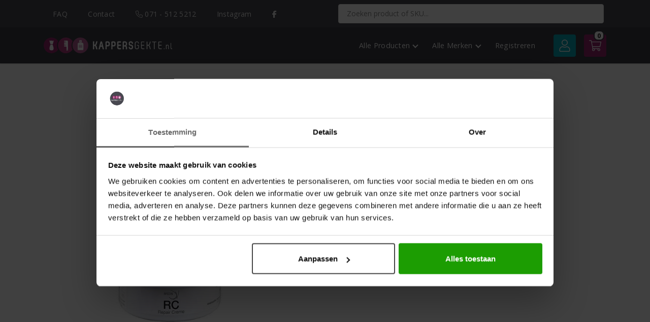

--- FILE ---
content_type: text/html; charset=UTF-8
request_url: https://kappersgekte.nl/product/merken/arcos/arcos-repair-creme-250ml/
body_size: 136576
content:
<!doctype html>
<html lang="nl-NL">
<head>
	<meta charset="UTF-8">
	<meta name="viewport" content="width=device-width, initial-scale=1">
	<link rel="profile" href="https://gmpg.org/xfn/11">

	<meta name='robots' content='index, follow, max-image-preview:large, max-snippet:-1, max-video-preview:-1' />

<!-- Google Tag Manager for WordPress by gtm4wp.com -->
<script data-cfasync="false" data-pagespeed-no-defer>
	var gtm4wp_datalayer_name = "dataLayer";
	var dataLayer = dataLayer || [];
	const gtm4wp_use_sku_instead = 0;
	const gtm4wp_currency = 'EUR';
	const gtm4wp_product_per_impression = 10;
	const gtm4wp_clear_ecommerce = false;
	const gtm4wp_datalayer_max_timeout = 2000;
</script>
<!-- End Google Tag Manager for WordPress by gtm4wp.com -->
	<!-- This site is optimized with the Yoast SEO plugin v26.8 - https://yoast.com/product/yoast-seo-wordpress/ -->
	<title>Arcos Repair Creme 250ml - Kappersgekte</title>
<link data-rocket-prefetch href="https://www.google-analytics.com" rel="dns-prefetch">
<link data-rocket-prefetch href="https://www.googletagmanager.com" rel="dns-prefetch">
<link data-rocket-prefetch href="https://consent.cookiebot.com" rel="dns-prefetch">
<link data-rocket-prefetch href="https://cdnjs.cloudflare.com" rel="dns-prefetch">
<link data-rocket-prefetch href="https://fonts.googleapis.com" rel="dns-prefetch">
<link data-rocket-prefetch href="https://kit.fontawesome.com" rel="dns-prefetch"><link rel="preload" data-rocket-preload as="image" href="https://kappersgekte.nl/wp-content/uploads/2019/04/arcos-repaircreme-250ml.jpg" fetchpriority="high">
	<link rel="canonical" href="https://kappersgekte.nl/product/merken/arcos/arcos-repair-creme-250ml/" />
	<meta property="og:locale" content="nl_NL" />
	<meta property="og:type" content="article" />
	<meta property="og:title" content="Arcos Repair Creme 250ml - Kappersgekte" />
	<meta property="og:description" content="Arcos Repair Creme 250ml" />
	<meta property="og:url" content="https://kappersgekte.nl/product/merken/arcos/arcos-repair-creme-250ml/" />
	<meta property="og:site_name" content="Kappersgekte" />
	<meta property="article:modified_time" content="2023-03-01T11:12:15+00:00" />
	<meta property="og:image" content="https://kappersgekte.nl/wp-content/uploads/2019/04/arcos-repaircreme-250ml.jpg" />
	<meta property="og:image:width" content="525" />
	<meta property="og:image:height" content="700" />
	<meta property="og:image:type" content="image/jpeg" />
	<meta name="twitter:card" content="summary_large_image" />
	<script type="application/ld+json" class="yoast-schema-graph">{"@context":"https://schema.org","@graph":[{"@type":"WebPage","@id":"https://kappersgekte.nl/product/merken/arcos/arcos-repair-creme-250ml/","url":"https://kappersgekte.nl/product/merken/arcos/arcos-repair-creme-250ml/","name":"Arcos Repair Creme 250ml - Kappersgekte","isPartOf":{"@id":"https://kappersgekte.nl/#website"},"primaryImageOfPage":{"@id":"https://kappersgekte.nl/product/merken/arcos/arcos-repair-creme-250ml/#primaryimage"},"image":{"@id":"https://kappersgekte.nl/product/merken/arcos/arcos-repair-creme-250ml/#primaryimage"},"thumbnailUrl":"https://kappersgekte.nl/wp-content/uploads/2019/04/arcos-repaircreme-250ml.jpg","datePublished":"2019-04-03T12:23:29+00:00","dateModified":"2023-03-01T11:12:15+00:00","breadcrumb":{"@id":"https://kappersgekte.nl/product/merken/arcos/arcos-repair-creme-250ml/#breadcrumb"},"inLanguage":"nl-NL","potentialAction":[{"@type":"ReadAction","target":["https://kappersgekte.nl/product/merken/arcos/arcos-repair-creme-250ml/"]}]},{"@type":"ImageObject","inLanguage":"nl-NL","@id":"https://kappersgekte.nl/product/merken/arcos/arcos-repair-creme-250ml/#primaryimage","url":"https://kappersgekte.nl/wp-content/uploads/2019/04/arcos-repaircreme-250ml.jpg","contentUrl":"https://kappersgekte.nl/wp-content/uploads/2019/04/arcos-repaircreme-250ml.jpg","width":525,"height":700},{"@type":"BreadcrumbList","@id":"https://kappersgekte.nl/product/merken/arcos/arcos-repair-creme-250ml/#breadcrumb","itemListElement":[{"@type":"ListItem","position":1,"name":"Home","item":"https://kappersgekte.nl/"},{"@type":"ListItem","position":2,"name":"Shop","item":"https://kappersgekte.nl/shop/"},{"@type":"ListItem","position":3,"name":"Arcos Repair Creme 250ml"}]},{"@type":"WebSite","@id":"https://kappersgekte.nl/#website","url":"https://kappersgekte.nl/","name":"Kappersgekte","description":"","publisher":{"@id":"https://kappersgekte.nl/#organization"},"potentialAction":[{"@type":"SearchAction","target":{"@type":"EntryPoint","urlTemplate":"https://kappersgekte.nl/?s={search_term_string}"},"query-input":{"@type":"PropertyValueSpecification","valueRequired":true,"valueName":"search_term_string"}}],"inLanguage":"nl-NL"},{"@type":"Organization","@id":"https://kappersgekte.nl/#organization","name":"Kappersgekte","url":"https://kappersgekte.nl/","logo":{"@type":"ImageObject","inLanguage":"nl-NL","@id":"https://kappersgekte.nl/#/schema/logo/image/","url":"https://kappersgekte.nl/wp-content/uploads/2021/08/logo-kappersgekte.svg","contentUrl":"https://kappersgekte.nl/wp-content/uploads/2021/08/logo-kappersgekte.svg","width":268,"height":32,"caption":"Kappersgekte"},"image":{"@id":"https://kappersgekte.nl/#/schema/logo/image/"}}]}</script>
	<!-- / Yoast SEO plugin. -->


<link rel='dns-prefetch' href='//cdnjs.cloudflare.com' />
<link rel='dns-prefetch' href='//kit.fontawesome.com' />
<link rel='dns-prefetch' href='//fonts.googleapis.com' />
<link rel="alternate" type="application/rss+xml" title="Kappersgekte &raquo; feed" href="https://kappersgekte.nl/feed/" />
<link rel="alternate" type="application/rss+xml" title="Kappersgekte &raquo; reacties feed" href="https://kappersgekte.nl/comments/feed/" />
<link rel="alternate" type="application/rss+xml" title="Kappersgekte &raquo; Arcos Repair Creme 250ml reacties feed" href="https://kappersgekte.nl/product/merken/arcos/arcos-repair-creme-250ml/feed/" />
<link rel="alternate" title="oEmbed (JSON)" type="application/json+oembed" href="https://kappersgekte.nl/wp-json/oembed/1.0/embed?url=https%3A%2F%2Fkappersgekte.nl%2Fproduct%2Fmerken%2Farcos%2Farcos-repair-creme-250ml%2F" />
<link rel="alternate" title="oEmbed (XML)" type="text/xml+oembed" href="https://kappersgekte.nl/wp-json/oembed/1.0/embed?url=https%3A%2F%2Fkappersgekte.nl%2Fproduct%2Fmerken%2Farcos%2Farcos-repair-creme-250ml%2F&#038;format=xml" />
<style id='wp-img-auto-sizes-contain-inline-css' type='text/css'>
img:is([sizes=auto i],[sizes^="auto," i]){contain-intrinsic-size:3000px 1500px}
/*# sourceURL=wp-img-auto-sizes-contain-inline-css */
</style>
<style id='classic-theme-styles-inline-css' type='text/css'>
/*! This file is auto-generated */
.wp-block-button__link{color:#fff;background-color:#32373c;border-radius:9999px;box-shadow:none;text-decoration:none;padding:calc(.667em + 2px) calc(1.333em + 2px);font-size:1.125em}.wp-block-file__button{background:#32373c;color:#fff;text-decoration:none}
/*# sourceURL=/wp-includes/css/classic-themes.min.css */
</style>
<style id='font-awesome-svg-styles-default-inline-css' type='text/css'>
.svg-inline--fa {
  display: inline-block;
  height: 1em;
  overflow: visible;
  vertical-align: -.125em;
}
/*# sourceURL=font-awesome-svg-styles-default-inline-css */
</style>
<link rel='stylesheet' id='font-awesome-svg-styles-css' href='https://kappersgekte.nl/wp-content/uploads/font-awesome/v5.15.4/css/svg-with-js.css' type='text/css' media='all' />
<style id='font-awesome-svg-styles-inline-css' type='text/css'>
   .wp-block-font-awesome-icon svg::before,
   .wp-rich-text-font-awesome-icon svg::before {content: unset;}
/*# sourceURL=font-awesome-svg-styles-inline-css */
</style>
<style id='woocommerce-inline-inline-css' type='text/css'>
.woocommerce form .form-row .required { visibility: visible; }
/*# sourceURL=woocommerce-inline-inline-css */
</style>
<link rel='stylesheet' id='yith_wcas_frontend-css' href='https://kappersgekte.nl/wp-content/plugins/yith-woocommerce-ajax-search-premium/assets/css/yith_wcas_ajax_search.css' type='text/css' media='all' />
<style id='yith_wcas_frontend-inline-css' type='text/css'>

                .autocomplete-suggestion{
                    padding-right: 0px;
                }
                .woocommerce .autocomplete-suggestion  span.yith_wcas_result_on_sale,
                .autocomplete-suggestion  span.yith_wcas_result_on_sale{
                        background: #7eb742;
                        color: #ffffff
                }
                .woocommerce .autocomplete-suggestion  span.yith_wcas_result_outofstock,
                .autocomplete-suggestion  span.yith_wcas_result_outofstock{
                        background: #7a7a7a;
                        color: #ffffff
                }
                .woocommerce .autocomplete-suggestion  span.yith_wcas_result_featured,
                .autocomplete-suggestion  span.yith_wcas_result_featured{
                        background: #c0392b;
                        color: #ffffff
                }
                .autocomplete-suggestion img{
                    width: 50px;
                }
                .autocomplete-suggestion .yith_wcas_result_content .title{
                    color: #004b91;
                }
                .autocomplete-suggestion{
                                    min-height: 60px;
                                }
/*# sourceURL=yith_wcas_frontend-inline-css */
</style>
<link rel='stylesheet' id='ysp_theme_style-css' href='https://kappersgekte.nl/wp-content/themes/yourstyle-plus/ysp-theme.css' type='text/css' media='all' />
<link rel='stylesheet' id='ysp_animations_style-css' href='https://kappersgekte.nl/wp-content/themes/yourstyle-plus/assets/dist/css/ysp-animate.min.css' type='text/css' media='all' />
<link rel='stylesheet' id='ysp_woocommerce_style-css' href='https://kappersgekte.nl/wp-content/themes/yourstyle-plus/ysp-woocommerce.min.css' type='text/css' media='all' />
<link rel='stylesheet' id='swiper_style_core-css' href='https://cdnjs.cloudflare.com/ajax/libs/Swiper/5.4.1/css/swiper.min.css' type='text/css' media='all' />
<link rel='stylesheet' id='ysp_theme_main_font-css' href='https://fonts.googleapis.com/css?family=Open+Sans%3A300%2C400%2C700&#038;ver=6.9' type='text/css' media='all' />
<style id='ysp_theme_main_font-inline-css' type='text/css'>
html, body, button, input, optgroup, select, textarea, .u-font-family-one,h1, h2, h3, h4, h5, h6, .u-font-family-two{font-family:'Open Sans',sans-serif;font-weight: 400;}h1, h2, h3, h4, h5, h6, .u-font-family-two{font-weight: 700;}:root{--font-family-one:Open Sans;}
/*# sourceURL=ysp_theme_main_font-inline-css */
</style>
<link rel='stylesheet' id='cyclone-template-style-dark-0-css' href='https://kappersgekte.nl/wp-content/plugins/cyclone-slider-2/templates/dark/style.css' type='text/css' media='all' />
<link rel='stylesheet' id='cyclone-template-style-default-0-css' href='https://kappersgekte.nl/wp-content/plugins/cyclone-slider-2/templates/default/style.css' type='text/css' media='all' />
<link rel='stylesheet' id='cyclone-template-style-standard-0-css' href='https://kappersgekte.nl/wp-content/plugins/cyclone-slider-2/templates/standard/style.css' type='text/css' media='all' />
<link rel='stylesheet' id='cyclone-template-style-thumbnails-0-css' href='https://kappersgekte.nl/wp-content/plugins/cyclone-slider-2/templates/thumbnails/style.css' type='text/css' media='all' />
<script type="text/javascript" src="https://kappersgekte.nl/wp-includes/js/jquery/jquery.min.js" id="jquery-core-js"></script>
<script type="text/javascript" src="https://kappersgekte.nl/wp-includes/js/jquery/jquery-migrate.min.js" id="jquery-migrate-js"></script>
<script type="text/javascript" src="https://kappersgekte.nl/wp-content/plugins/woocommerce/assets/js/jquery-blockui/jquery.blockUI.min.js" id="jquery-blockui-js" data-wp-strategy="defer"></script>
<script type="text/javascript" id="wc-add-to-cart-js-extra">
/* <![CDATA[ */
var wc_add_to_cart_params = {"ajax_url":"/wp-admin/admin-ajax.php","wc_ajax_url":"/?wc-ajax=%%endpoint%%","i18n_view_cart":"View cart","cart_url":"https://kappersgekte.nl/winkelmand/","is_cart":"","cart_redirect_after_add":"yes"};
//# sourceURL=wc-add-to-cart-js-extra
/* ]]> */
</script>
<script type="text/javascript" src="https://kappersgekte.nl/wp-content/plugins/woocommerce/assets/js/frontend/add-to-cart.min.js" id="wc-add-to-cart-js" data-wp-strategy="defer"></script>
<script type="text/javascript" id="wc-single-product-js-extra">
/* <![CDATA[ */
var wc_single_product_params = {"i18n_required_rating_text":"Please select a rating","review_rating_required":"yes","flexslider":{"rtl":false,"animation":"slide","smoothHeight":true,"directionNav":false,"controlNav":"thumbnails","slideshow":false,"animationSpeed":500,"animationLoop":false,"allowOneSlide":false},"zoom_enabled":"","zoom_options":[],"photoswipe_enabled":"","photoswipe_options":{"shareEl":false,"closeOnScroll":false,"history":false,"hideAnimationDuration":0,"showAnimationDuration":0},"flexslider_enabled":""};
//# sourceURL=wc-single-product-js-extra
/* ]]> */
</script>
<script type="text/javascript" src="https://kappersgekte.nl/wp-content/plugins/woocommerce/assets/js/frontend/single-product.min.js" id="wc-single-product-js" defer="defer" data-wp-strategy="defer"></script>
<script type="text/javascript" src="https://kappersgekte.nl/wp-content/plugins/woocommerce/assets/js/js-cookie/js.cookie.min.js" id="js-cookie-js" defer="defer" data-wp-strategy="defer"></script>
<script type="text/javascript" id="woocommerce-js-extra">
/* <![CDATA[ */
var woocommerce_params = {"ajax_url":"/wp-admin/admin-ajax.php","wc_ajax_url":"/?wc-ajax=%%endpoint%%"};
//# sourceURL=woocommerce-js-extra
/* ]]> */
</script>
<script type="text/javascript" src="https://kappersgekte.nl/wp-content/plugins/woocommerce/assets/js/frontend/woocommerce.min.js" id="woocommerce-js" defer="defer" data-wp-strategy="defer"></script>
<script type="text/javascript" src="https://kappersgekte.nl/wp-content/plugins/js_composer/assets/js/vendors/woocommerce-add-to-cart.js" id="vc_woocommerce-add-to-cart-js-js"></script>
<script type="text/javascript" src="https://kappersgekte.nl/wp-content/themes/yourstyle-plus/assets/dist/js/min/ysp-animate.min.js" id="ysp_animations_script-js"></script>
<script defer crossorigin="anonymous" type="text/javascript" src="https://kit.fontawesome.com/9949d9bb37.js" id="font-awesome-official-js"></script>
<script></script><link rel="https://api.w.org/" href="https://kappersgekte.nl/wp-json/" /><link rel="alternate" title="JSON" type="application/json" href="https://kappersgekte.nl/wp-json/wp/v2/product/10501" />	
<style>
/* SEARCH STYLING */
.search-input-container input{ width: 100%; background: #fff; padding: var(--spacing-xs) var(--spacing-md) !important; margin-bottom: 0; line-height: 20px;    font-size: 14px;}
.yith-ajaxsearchform-wide .search-submit-container {display:none;}
.autocomplete-suggestions { box-shadow: 1px 1px 20px rgba(0,0,0,0.15); border:1px solid var(--gray-1);}
.autocomplete-suggestion:hover {background: var(--gray-1);}
	.autocomplete-suggestion img {height:auto;}
small.woocommerce-price-suffix { font-size: var(--font-size-xs);}
.product-search .search-results a:hover { text-decoration: none;}
.autocomplete-suggestion {font-size:13px; padding:var(--spacing-xs);}
.autocomplete-suggestion .yith_wcas_result_content .title {color: var(--text-color-heading);font-weight:600;padding-top:var(--spacing-xs); line-height: 1; margin-bottom:0px;}
.autocomplete-suggestion {  line-height: 20px;}
.autocomplete-suggestion .amount {  font-weight: 700;color:var(--color-1);padding-right:var(--spacing-xs);}
.autocomplete-suggestions .link-result {  text-align: center;}
.autocomplete-suggestion .yith_wcas_result_content .title strong { background: #fff5a3;}
.woocommerce-cart-form__cart-item {  padding: var(--spacing-md) var(--spacing-xs) !important;background:#fff;}
.shipping th {  vertical-align: text-top;}
/* CART */
:root {	--woo-remove-color: #fff;  --woo-remove-color-background: red;}
.woo-header-utility .woo-header-utility__cart-count {  background: #fff;  color: #222;  font-size: 13px;  border: 2px solid var(--gray-5);  top: -8px; right: 4px;} 
ul#shipping_method li {  padding-top: 5px;}
.woo-header-utility svg {  color: #fff;}
.woocommerce .woocommerce-mini-cart__buttons .checkout {
    background-color: var(--color-1);}
.site-header-user .woo-header-utility { background: var(--color-2); border-radius: 4px;}
.site-header-cart .woo-header-utility { background: var(--color-1); border-radius: 4px;}
</style>

	
<style>
.c-product-read-more {  width: 50px;	height: 50px;}
.woocommerce-page ul.products, .woocommerce ul.products {  grid-gap: var(--spacing-lg) var(--spacing-md);}
.product-category a img {  margin: 0 !important;  display: inline-block !important;    max-width: 30% !important;  height: auto !important;}
.product-category.product h2 { font-size: 13px !important; display: inline-block;  max-width: 68% !important;  padding-left: 10px !important;}
.woocommerce .c-product-add-to-cart {padding: 10px 13px 6px 10px;}
.woocommerce .woo-icon-svg {  height: 1.4rem; width: 1.4rem;}
	.woocommerce ul.products li.product-category a {background:#fff;}
span#read-more-toggle {  background: var(--color-1); border: none;   padding: 2px 12px; text-transform: uppercase; font-size: 12px;   letter-spacing: 0.5px;}
.woocommerce ul.products li.product .woocommerce-loop-product__title {color:#555;  font-size: 0.9rem;}
.woo-product-stock-status .woo-product-stock-status-label { font-size: 10px !important;  padding-top: 3px;}
@media (max-width:600px) {.woocommerce-page ul.products, .woocommerce ul.products {  grid-template-columns: 1fr;}.woocommerce .woo-mobile-filter-toggler {display:none;} }
	@media (max-width:767px) {.woocommerce #content>.u-pb-5 { padding-bottom: 1.5rem!important;}}
</style>

	
<style>
li.wc-layered-nav-term {position:relative;}
.woocommerce-widget-layered-nav-list .woocommerce-widget-layered-nav-list__item--chosen a:before {   font-family: 'Font Awesome 6 Pro' !important; content: "\f00c" !important; border: 2px solid var(--color-1);}
li.wc-layered-nav-term a:before {content: ""; border: 2px solid var(--gray-2);  top: 4px;  left: 0;  position: absolute;  width: 18px;  height: 18px;  z-index: 1;}
li.wc-layered-nav-term a:hover { color:var(--color-1);}
.c-widget .cat-item-1624, .c-widget .cat-item-1687 { display: none;}
li.wc-layered-nav-term a { color:var(--gray-4); z-index: 2;  text-decoration: none;   margin-left: 26px!important;}
ul.product_cat_menu li a, .widget_product_categories ul.product-categories li a { color: #484850; text-decoration: none;  background-color: #eee; margin-bottom: 1px; padding: 12px 20px 12px 15px;  font-size: 16px; display: block; position: relative;}
ul.product-categories span.count {  opacity: 0.4;padding: 0px 2px;  background: #bf6a9b;  color: #fff;  height: 20px;  min-width: 20px;  border-radius: 50px;  float: left;  font-size: 11px;  text-align: center;  position: absolute; margin-top: -36px;  margin-left: 10px;  line-height: 20px;}
ul.product_cat_menu li a, .widget_product_categories ul.product-categories li a {  padding: 12px 20px 12px 50px;font-size: 14px;}
ul.product_cat_menu li a:hover, .widget_product_categories ul.product-categories li a:hover, ul.product_cat_menu li a:focus, .widget_product_categories ul.product-categories li a:focus, ul.product_cat_menu li.current-cat a, .widget_product_categories ul.product-categories li.current-cat a, ul.product_cat_menu li.current-cat-parent a, .widget_product_categories ul.product-categories li.current-cat-parent a { background-color: #b1387d;  color: #fff;}
ul.product_cat_menu li a:after, .widget_product_categories ul.product-categories li a:after {  font-family: "Font Awesome 6 Pro";  content: "\f105";  position: absolute; right: 20px;}
aside h3.c-widget-title {   margin-bottom: var(--spacing-sm);}	
table.staffel td {  background: var(--gray-1);  border-top: 1px solid #ddd;    padding: 3px 6px;  font-size: 12px;}
.widget_product_categories ul.product-categories li ul.children li > a {  padding: 6px 20px 6px 40px;  font-size: 13px;  color: #484850;    background-color: #f7eff4;}
	.widget_product_categories ul.product-categories li ul.children li > ul > li > a {font-size:11px; background: #fbf8fa;}
aside ul.children span.count {  margin-top: -28px;  margin-left: 8px;  background: #bf6a9b;}
aside .current-cat span.count {   opacity: 1;}
ul.product_cat_menu li ul.children, .widget_product_categories ul.product-categories li ul.children {  list-style-type: none;  padding-left: 0px;  background-color: #f7eff4;    margin: 0;}
span.prdctfltr_count {  background: #b1387d;  padding: 2px 6px;   height: 18px;  min-width: 18px;   text-align: center;    color: #fff;  border: 0px;  border-radius: 50px;   float: right;  margin-right: 15px;  margin-top: 3px;}	
	
</style>

	
<style>:root {--form-fields-padding:2px;}
.woocommerce div.product form.cart div.quantity .qty {  margin-bottom: 0; height: 40px;}
.woocommerce div.product form.cart .button { background: var(--color-4);}
.woocommerce div.product form.cart .button:hover { background: var(--color-4-hover);}
	.woo-single-image-gallery .ysp-woo-gallery-main {padding:0;}
.woocommerce div.product .woocommerce-product-details__short-description {  margin-bottom: 2rem;}
.woo-single-image-gallery .ysp-woo-gallery-main {  background: #fff;  border-radius: 5px;}
.woo-single-image-gallery .ysp-woo-gallery-thumbs .swiper-slide.swiper-slide-thumb-active {background-color: #fff;padding:5px;}
.woocommerce table.shop_attributes .woocommerce-product-attributes-item:nth-child(odd) {  background: #fff;}
.swiper-button-next:after, .swiper-button-prev:after {  color: var(--color-1); }
.woo-single-image-gallery .ysp-woo-gallery-main {  margin-bottom: var(--spacing-sm); }
.woocommerce div.product form.cart .variations label {  color: #b1387d;  font-size: 15px;  line-height: 32px;  display: inline-block;}	
@media (max-width:767px) {.woocommerce #content>.u-pb-5 { padding-bottom: 1.5rem!important;}.woo-single-image-gallery { margin-bottom: 0;}}
</style>


<!-- Google Tag Manager for WordPress by gtm4wp.com -->
<!-- GTM Container placement set to automatic -->
<script data-cfasync="false" data-pagespeed-no-defer>
	var dataLayer_content = {"pagePostType":"product","pagePostType2":"single-product","pagePostAuthor":"yourstyle","productRatingCounts":[],"productAverageRating":0,"productReviewCount":0,"productType":"simple","productIsVariable":0};
	dataLayer.push( dataLayer_content );
</script>
<script data-cfasync="false" data-pagespeed-no-defer>
(function(w,d,s,l,i){w[l]=w[l]||[];w[l].push({'gtm.start':
new Date().getTime(),event:'gtm.js'});var f=d.getElementsByTagName(s)[0],
j=d.createElement(s),dl=l!='dataLayer'?'&l='+l:'';j.async=true;j.src=
'//www.googletagmanager.com/gtm.js?id='+i+dl;f.parentNode.insertBefore(j,f);
})(window,document,'script','dataLayer','GTM-TSXLMK2');
</script>
<!-- End Google Tag Manager for WordPress by gtm4wp.com --><style>:root {--body-color: #ffffff;--text-color: #3a3a42;--text-color-hover: #3a3a42;--link-color: #c12a91;--link-color-hover: #03a6b7;--color-default: #412458;--color-default-hover: #522d70;--color-1: #97256c;--color-1-hover: #ad2b84;--color-2: #03a6b7;--color-2-hover: #0396a0;--color-3: #32bcad;--color-3-hover: #50d1c3;--color-4: #97256c;--color-4-hover: #ad2b84;--color-5: #03a6b7;--color-5-hover: #0390a0;--color-6: #412458;--color-6-hover: #522d70;--color-7: #4ba3e7;--color-7-hover: #3e86be;--color-8: #32bcad;--color-8-hover: #50d1c3;--color-9: #f79952;--color-9-hover: #f9b683;--color-0: #da2f5a;--color-0-hover: #e25a7c;--gray-1: #f2f2f2;--gray-2: #eaeaea;--gray-3: #adb5bd;--gray-4: #484850;--gray-5: #3a3a42;--top-header-background-color: #ffffff;--header-background-color: #3a3a42;--header-text-color: #ffffff;--header-text-color-hover: #ffffff;--hang-nav-background-color: #412458;--hang-nav-text-color: #ffffff;--hang-nav-text-color-hover: #ededed;--mega-menu-background-color: #ffffff;--mega-menu-title-color: #000000;--mega-menu-title-color-hover: #777777;--mega-menu-text-color: #000000;--mega-menu-text-color-hover: #777777;--footer-background-color: #495057;--footer-title-color: #ffffff;--footer-text-color: #ffffff;--footer-link-color: #ffffff;--footer-link-color-hover: #ededed;--footer-bottom-background-color: #212529;--footer-bottom-text-color: #ffffff;--footer-bottom-link-color: #ffffff;--footer-bottom-link-color-hover: #ededed;--container-max-width-sm: 960px;--container-max-width-md: 1140px;--container-max-width-lg: 1320px;--container-max-width-xl: 1500px;--container-max-width-xxl: 1680px;--mobile-navigation-width: 100%;}</style><meta name="google-site-verification" content="d2tZUbDd3cwMbelc_wByq2H8BL55G0bI1y-SjSKvuAw" />	<noscript><style>.woocommerce-product-gallery{ opacity: 1 !important; }</style></noscript>
	<meta name="generator" content="Powered by WPBakery Page Builder - drag and drop page builder for WordPress."/>
<style class='wp-fonts-local' type='text/css'>
@font-face{font-family:Inter;font-style:normal;font-weight:300 900;font-display:fallback;src:url('https://kappersgekte.nl/wp-content/plugins/woocommerce/assets/fonts/Inter-VariableFont_slnt,wght.woff2') format('woff2');font-stretch:normal;}
@font-face{font-family:Cardo;font-style:normal;font-weight:400;font-display:fallback;src:url('https://kappersgekte.nl/wp-content/plugins/woocommerce/assets/fonts/cardo_normal_400.woff2') format('woff2');}
</style>
<link rel="icon" href="https://kappersgekte.nl/wp-content/uploads/2022/11/cropped-fav-32x32.png" sizes="32x32" />
<link rel="icon" href="https://kappersgekte.nl/wp-content/uploads/2022/11/cropped-fav-192x192.png" sizes="192x192" />
<link rel="apple-touch-icon" href="https://kappersgekte.nl/wp-content/uploads/2022/11/cropped-fav-180x180.png" />
<meta name="msapplication-TileImage" content="https://kappersgekte.nl/wp-content/uploads/2022/11/cropped-fav-270x270.png" />
		<style type="text/css" id="wp-custom-css">
			:root {
    --global-font-size: 0.9rem;
--woo-heading-color: #222;
 --woo-color-positive: var(--color-1);
 --woo-color-price: var(--color-1);
 --back-to-top-right: 3%;
 --back-to-top-bottom: 2%;
 --mobile-menu-toggle-open:#fff;
 --woo-header-utility-text-color: #555;
 --woo-message-bar-background: #fff;
    --navigation-link-padding: 10px 20px;
--navigation-link-color-current:var(--color-2);
 --mega-menu-column-padding-right: 25px;
 --mega-menu-column-padding-left: 25px;
 --mega-menu-mask: rgba(0,0,0,0.6);
 --mega-menu-title-font-size: 15px;
 --mega-menu-title-line-height: 1.7;
 --mega-menu-title-padding: 0;
 --mega-menu-title-margin: 1rem 0 .2rem 0;
 --mega-menu-link-font-size: 13px;
 --mega-menu-link-line-height: 2;
}
p:not(:empty) {  margin-bottom: 1.8rem;}
.ysd-top-header .widget {margin-bottom:0;} .ysd-top-header li a { font-size:14px; padding:12px 18px;   color: var(--gray-2);  display: block;}.ysd-top-header li a:hover {color:#fff;background:var(--color-2);} .ysd-top-header li {  display: inline-block;}
.u-mb-none {margin-bottom:0;}
/* NAVIGATION */
.mega-menu-mask {transition:100ms;}
.navigation:not(.mega-menu-container) .sub-menu {	color: #222 ; min-width: 240px;}
.mega-menu-inner .menu-item:hover:after {width:30px;}
.c-mobile-nav--mobile-right {	z-index: 1001;}
.site-header-user__list { min-width: 200px;}
.woocommerce-page ul.products, .woocommerce ul.products {
    grid-gap: var(--spacing-sm) var(--spacing-sm);}
span.onsale { display: none;}
.woocommerce ul.products li.product {	border: 1px solid #e5e5e5; background:#f5f5f5; }
h2.woocommerce-loop-product__title {    padding: 0 var(--spacing-sm) !important;}
.woocommerce .c-product-add-to-cart:hover {
	background: var(--color-2-hover);}
.woocommerce ul.products li.product .price {	font-size: 1rem;}
.woo-product-rating {  display: none;}
.woocommerce .woo-product-stock-status .woo-product-stock-status-label {font-weight:400;}
small.woocommerce-price-suffix {     color: var(--gray-4);  display: block;}
.woo-product-reviews {  padding: var(--spacing-lg);  background: var(--gray-2);  margin-top: var(--spacing-lg);}
.woo-loop-product-info {
    padding: var(--spacing-sm);
}.woocommerce div.product form.cart .variations tr {display: contents;
    flex-direction: inherit;}
.woocommerce ul.products li.product a img {
    background: #fff;}
table th {  text-align: left;}
.price del {  font-size: var(--font-size-xs);}
.woocommerce-message, .woocommerce-info {
    box-shadow: 0px 2px 12px rgb(0 0 0 / 12%);
}
.woo-product-stock-status.stock-status-outofstock {
    display: none;
}
.woocommerce ul.products li.product:hover { border-color: #bbb;}
.kappersmelding { background: #f3e6ee; border: 1px solid var(--color-1);  border-radius: 4px;  padding: 7px 20px;margin-top:var(--spacing-md);}
@media (min-width: 360px) {
:root {
 --woo-product-per-row-default: 2;
}
.woocommerce-page ul.products, .woocommerce ul.products {
    grid-template-columns: 1fr 1fr;
}
}
.gform_footer input[type=submit], .woocommerce input[type=submit] {  background: #b1387d;   color: #fff;  border: none;  border-radius: 5px;  padding: 10px 20px;}
body .gform_legacy_markup_wrapper ul li.gfield , .gform_legacy_markup_wrapper li.hidden_label input {  margin-top: 0;}		</style>
		<noscript><style> .wpb_animate_when_almost_visible { opacity: 1; }</style></noscript><link rel='stylesheet' id='wc-blocks-style-css' href='https://kappersgekte.nl/wp-content/plugins/woocommerce/assets/client/blocks/wc-blocks.css' type='text/css' media='all' />
<style id='global-styles-inline-css' type='text/css'>
:root{--wp--preset--aspect-ratio--square: 1;--wp--preset--aspect-ratio--4-3: 4/3;--wp--preset--aspect-ratio--3-4: 3/4;--wp--preset--aspect-ratio--3-2: 3/2;--wp--preset--aspect-ratio--2-3: 2/3;--wp--preset--aspect-ratio--16-9: 16/9;--wp--preset--aspect-ratio--9-16: 9/16;--wp--preset--color--black: #000;--wp--preset--color--cyan-bluish-gray: #abb8c3;--wp--preset--color--white: #fff;--wp--preset--color--pale-pink: #f78da7;--wp--preset--color--vivid-red: #cf2e2e;--wp--preset--color--luminous-vivid-orange: #ff6900;--wp--preset--color--luminous-vivid-amber: #fcb900;--wp--preset--color--light-green-cyan: #7bdcb5;--wp--preset--color--vivid-green-cyan: #00d084;--wp--preset--color--pale-cyan-blue: #8ed1fc;--wp--preset--color--vivid-cyan-blue: #0693e3;--wp--preset--color--vivid-purple: #9b51e0;--wp--preset--color--body-color: #ffffff;--wp--preset--color--text-color: #3a3a42;--wp--preset--color--link-color: #c12a91;--wp--preset--color--color-default: #412458;--wp--preset--color--color-1: #97256c;--wp--preset--color--color-2: #03a6b7;--wp--preset--color--color-3: #32bcad;--wp--preset--color--color-4: #97256c;--wp--preset--color--color-5: #03a6b7;--wp--preset--color--color-6: #412458;--wp--preset--color--color-7: #4ba3e7;--wp--preset--color--color-8: #32bcad;--wp--preset--color--color-9: #f79952;--wp--preset--color--color-0: #da2f5a;--wp--preset--color--gray-1: #f2f2f2;--wp--preset--color--gray-2: #eaeaea;--wp--preset--color--gray-3: #adb5bd;--wp--preset--color--gray-4: #484850;--wp--preset--color--gray-5: #3a3a42;--wp--preset--gradient--vivid-cyan-blue-to-vivid-purple: linear-gradient(135deg,rgb(6,147,227) 0%,rgb(155,81,224) 100%);--wp--preset--gradient--light-green-cyan-to-vivid-green-cyan: linear-gradient(135deg,rgb(122,220,180) 0%,rgb(0,208,130) 100%);--wp--preset--gradient--luminous-vivid-amber-to-luminous-vivid-orange: linear-gradient(135deg,rgb(252,185,0) 0%,rgb(255,105,0) 100%);--wp--preset--gradient--luminous-vivid-orange-to-vivid-red: linear-gradient(135deg,rgb(255,105,0) 0%,rgb(207,46,46) 100%);--wp--preset--gradient--very-light-gray-to-cyan-bluish-gray: linear-gradient(135deg,rgb(238,238,238) 0%,rgb(169,184,195) 100%);--wp--preset--gradient--cool-to-warm-spectrum: linear-gradient(135deg,rgb(74,234,220) 0%,rgb(151,120,209) 20%,rgb(207,42,186) 40%,rgb(238,44,130) 60%,rgb(251,105,98) 80%,rgb(254,248,76) 100%);--wp--preset--gradient--blush-light-purple: linear-gradient(135deg,rgb(255,206,236) 0%,rgb(152,150,240) 100%);--wp--preset--gradient--blush-bordeaux: linear-gradient(135deg,rgb(254,205,165) 0%,rgb(254,45,45) 50%,rgb(107,0,62) 100%);--wp--preset--gradient--luminous-dusk: linear-gradient(135deg,rgb(255,203,112) 0%,rgb(199,81,192) 50%,rgb(65,88,208) 100%);--wp--preset--gradient--pale-ocean: linear-gradient(135deg,rgb(255,245,203) 0%,rgb(182,227,212) 50%,rgb(51,167,181) 100%);--wp--preset--gradient--electric-grass: linear-gradient(135deg,rgb(202,248,128) 0%,rgb(113,206,126) 100%);--wp--preset--gradient--midnight: linear-gradient(135deg,rgb(2,3,129) 0%,rgb(40,116,252) 100%);--wp--preset--font-size--small: 12px;--wp--preset--font-size--medium: 20px;--wp--preset--font-size--large: 36px;--wp--preset--font-size--x-large: 42px;--wp--preset--font-size--normal: 16px;--wp--preset--font-size--huge: 50px;--wp--preset--font-family--inter: "Inter", sans-serif;--wp--preset--font-family--cardo: Cardo;--wp--preset--spacing--20: 0.44rem;--wp--preset--spacing--30: 0.67rem;--wp--preset--spacing--40: 1rem;--wp--preset--spacing--50: 1.5rem;--wp--preset--spacing--60: 2.25rem;--wp--preset--spacing--70: 3.38rem;--wp--preset--spacing--80: 5.06rem;--wp--preset--shadow--natural: 6px 6px 9px rgba(0, 0, 0, 0.2);--wp--preset--shadow--deep: 12px 12px 50px rgba(0, 0, 0, 0.4);--wp--preset--shadow--sharp: 6px 6px 0px rgba(0, 0, 0, 0.2);--wp--preset--shadow--outlined: 6px 6px 0px -3px rgb(255, 255, 255), 6px 6px rgb(0, 0, 0);--wp--preset--shadow--crisp: 6px 6px 0px rgb(0, 0, 0);}:where(.is-layout-flex){gap: 0.5em;}:where(.is-layout-grid){gap: 0.5em;}body .is-layout-flex{display: flex;}.is-layout-flex{flex-wrap: wrap;align-items: center;}.is-layout-flex > :is(*, div){margin: 0;}body .is-layout-grid{display: grid;}.is-layout-grid > :is(*, div){margin: 0;}:where(.wp-block-columns.is-layout-flex){gap: 2em;}:where(.wp-block-columns.is-layout-grid){gap: 2em;}:where(.wp-block-post-template.is-layout-flex){gap: 1.25em;}:where(.wp-block-post-template.is-layout-grid){gap: 1.25em;}.has-black-color{color: var(--wp--preset--color--black) !important;}.has-cyan-bluish-gray-color{color: var(--wp--preset--color--cyan-bluish-gray) !important;}.has-white-color{color: var(--wp--preset--color--white) !important;}.has-pale-pink-color{color: var(--wp--preset--color--pale-pink) !important;}.has-vivid-red-color{color: var(--wp--preset--color--vivid-red) !important;}.has-luminous-vivid-orange-color{color: var(--wp--preset--color--luminous-vivid-orange) !important;}.has-luminous-vivid-amber-color{color: var(--wp--preset--color--luminous-vivid-amber) !important;}.has-light-green-cyan-color{color: var(--wp--preset--color--light-green-cyan) !important;}.has-vivid-green-cyan-color{color: var(--wp--preset--color--vivid-green-cyan) !important;}.has-pale-cyan-blue-color{color: var(--wp--preset--color--pale-cyan-blue) !important;}.has-vivid-cyan-blue-color{color: var(--wp--preset--color--vivid-cyan-blue) !important;}.has-vivid-purple-color{color: var(--wp--preset--color--vivid-purple) !important;}.has-black-background-color{background-color: var(--wp--preset--color--black) !important;}.has-cyan-bluish-gray-background-color{background-color: var(--wp--preset--color--cyan-bluish-gray) !important;}.has-white-background-color{background-color: var(--wp--preset--color--white) !important;}.has-pale-pink-background-color{background-color: var(--wp--preset--color--pale-pink) !important;}.has-vivid-red-background-color{background-color: var(--wp--preset--color--vivid-red) !important;}.has-luminous-vivid-orange-background-color{background-color: var(--wp--preset--color--luminous-vivid-orange) !important;}.has-luminous-vivid-amber-background-color{background-color: var(--wp--preset--color--luminous-vivid-amber) !important;}.has-light-green-cyan-background-color{background-color: var(--wp--preset--color--light-green-cyan) !important;}.has-vivid-green-cyan-background-color{background-color: var(--wp--preset--color--vivid-green-cyan) !important;}.has-pale-cyan-blue-background-color{background-color: var(--wp--preset--color--pale-cyan-blue) !important;}.has-vivid-cyan-blue-background-color{background-color: var(--wp--preset--color--vivid-cyan-blue) !important;}.has-vivid-purple-background-color{background-color: var(--wp--preset--color--vivid-purple) !important;}.has-black-border-color{border-color: var(--wp--preset--color--black) !important;}.has-cyan-bluish-gray-border-color{border-color: var(--wp--preset--color--cyan-bluish-gray) !important;}.has-white-border-color{border-color: var(--wp--preset--color--white) !important;}.has-pale-pink-border-color{border-color: var(--wp--preset--color--pale-pink) !important;}.has-vivid-red-border-color{border-color: var(--wp--preset--color--vivid-red) !important;}.has-luminous-vivid-orange-border-color{border-color: var(--wp--preset--color--luminous-vivid-orange) !important;}.has-luminous-vivid-amber-border-color{border-color: var(--wp--preset--color--luminous-vivid-amber) !important;}.has-light-green-cyan-border-color{border-color: var(--wp--preset--color--light-green-cyan) !important;}.has-vivid-green-cyan-border-color{border-color: var(--wp--preset--color--vivid-green-cyan) !important;}.has-pale-cyan-blue-border-color{border-color: var(--wp--preset--color--pale-cyan-blue) !important;}.has-vivid-cyan-blue-border-color{border-color: var(--wp--preset--color--vivid-cyan-blue) !important;}.has-vivid-purple-border-color{border-color: var(--wp--preset--color--vivid-purple) !important;}.has-vivid-cyan-blue-to-vivid-purple-gradient-background{background: var(--wp--preset--gradient--vivid-cyan-blue-to-vivid-purple) !important;}.has-light-green-cyan-to-vivid-green-cyan-gradient-background{background: var(--wp--preset--gradient--light-green-cyan-to-vivid-green-cyan) !important;}.has-luminous-vivid-amber-to-luminous-vivid-orange-gradient-background{background: var(--wp--preset--gradient--luminous-vivid-amber-to-luminous-vivid-orange) !important;}.has-luminous-vivid-orange-to-vivid-red-gradient-background{background: var(--wp--preset--gradient--luminous-vivid-orange-to-vivid-red) !important;}.has-very-light-gray-to-cyan-bluish-gray-gradient-background{background: var(--wp--preset--gradient--very-light-gray-to-cyan-bluish-gray) !important;}.has-cool-to-warm-spectrum-gradient-background{background: var(--wp--preset--gradient--cool-to-warm-spectrum) !important;}.has-blush-light-purple-gradient-background{background: var(--wp--preset--gradient--blush-light-purple) !important;}.has-blush-bordeaux-gradient-background{background: var(--wp--preset--gradient--blush-bordeaux) !important;}.has-luminous-dusk-gradient-background{background: var(--wp--preset--gradient--luminous-dusk) !important;}.has-pale-ocean-gradient-background{background: var(--wp--preset--gradient--pale-ocean) !important;}.has-electric-grass-gradient-background{background: var(--wp--preset--gradient--electric-grass) !important;}.has-midnight-gradient-background{background: var(--wp--preset--gradient--midnight) !important;}.has-small-font-size{font-size: var(--wp--preset--font-size--small) !important;}.has-medium-font-size{font-size: var(--wp--preset--font-size--medium) !important;}.has-large-font-size{font-size: var(--wp--preset--font-size--large) !important;}.has-x-large-font-size{font-size: var(--wp--preset--font-size--x-large) !important;}
/*# sourceURL=global-styles-inline-css */
</style>
<link rel='stylesheet' id='templatera_inline-css' href='https://kappersgekte.nl/wp-content/plugins/templatera/assets/css/front_style.css' type='text/css' media='all' />
<meta name="generator" content="WP Rocket 3.20.3" data-wpr-features="wpr_preconnect_external_domains wpr_oci wpr_preload_links wpr_desktop" /></head>

<body data-rsssl=1 class="wp-singular product-template-default single single-product postid-10501 wp-custom-logo wp-embed-responsive wp-theme-yourstyle-plus theme-yourstyle-plus woocommerce woocommerce-page woocommerce-no-js ywcas-yourstyle wpb-js-composer js-comp-ver-7.6 vc_responsive">


<!-- GTM Container placement set to automatic -->
<!-- Google Tag Manager (noscript) -->
				<noscript><iframe src="https://www.googletagmanager.com/ns.html?id=GTM-TSXLMK2" height="0" width="0" style="display:none;visibility:hidden" aria-hidden="true"></iframe></noscript>
<!-- End Google Tag Manager (noscript) -->
<div  id="page" class="site">
	<a class="skip-link screen-reader-text" href="#content">Spring naar inhoud</a>

    <section  class="site-global-content-start"><div  class="templatera_shortcode"><div class="c-holder ysd-top-header u-background-color-gray-4"><div class="c-container"><div class="c-row u-align-items-center c-row--equal-height"><p><div class="c-col-lg-6 c-col-hide" >
	<div class="wpb_raw_code wpb_raw_html wpb_content_element" >
		<div class="wpb_wrapper">
			<!-- Widget Shortcode --><div id="nav_menu-14" class="widget widget_nav_menu widget-shortcode area-arbitrary "><div class="menu-hoofdmenu-social-media-container"><ul id="menu-hoofdmenu-social-media" class="menu"><li id="menu-item-8430" class="menu-item menu-item-type-post_type menu-item-object-page menu-item-8430"><a href="https://kappersgekte.nl/veelgestelde-vragen/">FAQ</a></li>
<li id="menu-item-8431" class="menu-item menu-item-type-post_type menu-item-object-page menu-item-8431"><a href="https://kappersgekte.nl/contact/">Contact</a></li>
<li id="menu-item-19" class="phone menu-item menu-item-type-custom menu-item-object-custom menu-item-19"><a href="tel:0715125212" title="Direct bellen"><i class="fal fa-phone" aria-hidden="true"></i> 071 - 512 5212</a></li>
<li id="menu-item-15026" class="menu-item menu-item-type-custom menu-item-object-custom menu-item-15026"><a href="https://www.instagram.com/kappersgekte/">Instagram</a></li>
<li id="menu-item-17" class="social-btn menu-item menu-item-type-custom menu-item-object-custom menu-item-17"><a href="https://www.facebook.com/HaarhuisVanTongeren" title="Facebook"><i class="fab fa-facebook-f" aria-hidden="true"></i></a></li>
</ul></div></div><!-- /Widget Shortcode -->
		</div>
	</div>
</div><div class="u-text-right c-col-lg-6" ><div class="c-col-inner u-padding-vertical-xs">
	<div class="wpb_raw_code wpb_raw_html wpb_content_element" >
		<div class="wpb_wrapper">
			<div class="yith-ajaxsearchform-container yith-ajaxsearchform-wide  ">
	<form role="search" method="get" id="yith-ajaxsearchform" action="https://kappersgekte.nl/">
		<div class="yith-ajaxsearch-filters">
			<div class="yith-ajaxsearchform-select yith-ajaxsearchform-select-list">
									<input type="hidden" name="post_type" class="yit_wcas_post_type" id="yit_wcas_post_type" value="product" />
							</div>
			<div class="yith-ajaxsearchform-select yith-ajaxsearchform-select-category">
							</div>
		</div>
		<div class="search-input-container">
			<input type="search" value="" name="s" id="yith-s" class="yith-s" placeholder="Zoeken product of SKU..." data-append-to=".search-input-container" data-loader-icon="https://kappersgekte.nl/wp-content/plugins/yith-woocommerce-ajax-search-premium/assets/images/preloader.gif" data-min-chars="3" />
		</div>

		<div class="search-submit-container">
							<input type="submit" id="yith-searchsubmit" value="Zoek" />
					</div>

		
	</form>
</div>


		</div>
	</div>
</div></div></p>
</div></div></div></div></section>    
    <header  id="masthead" class="site-header">

                
        <div  class="site-header-navigation site-header-navigation--expand-lg">

            <div  class="c-container-fluid">

                <div class="c-row u-align-items-center">

                    
                    <div  class="site-branding c-col-5 c-col-sm-6 c-col-md-4 c-col-lg-3">

                                                
                                    <a class="site-logo-wrap" href="https://kappersgekte.nl">
                <img class="site-logo img-responsive" title="Kappersgekte" alt="Kappersgekte" src="https://kappersgekte.nl/wp-content/uploads/2021/08/logo-kappersgekte.svg" width="100%" height="100%" />
                            </a>
        
                        
                    </div><!-- .site-branding -->
                    
                    
                    <div  class="site-navigation c-col-7 c-col-sm-6 c-col-md-8 c-col-lg-9">
                    
                                                
                        <nav id="site-navigation" class="main-navigation" role="navigation"><ul id="primary-menu" class="menu navigation u-justify-content-end"><li id="menu-item-5221" class="menu-item menu-item-type-post_type menu-item-object-page menu-item-has-children current_page_parent menu-item-5221 mega-menu-enabled"><a class="site-navigation__link menu-item-first-link" href="https://kappersgekte.nl/shop/">Alle Producten<span class="menu-item-symbol"></span></a>
<div class="mega-menu-wrapper"><ul class="mega-menu-inner"><div class="mega-menu-column">
	<li id="menu-item-13612" class="menu-item menu-item-type-taxonomy menu-item-object-product_cat menu-item-has-children menu-item-13612"><a class="site-navigation__link menu-item-first-sub-link" href="https://kappersgekte.nl/kappersproducten/verzorging/">Verzorging</a>
	<ul class="sub-menu">
		<li id="menu-item-13613" class="menu-item menu-item-type-taxonomy menu-item-object-product_cat menu-item-13613"><a class="site-navigation__link" href="https://kappersgekte.nl/kappersproducten/verzorging/conditioner/">Conditioner</a></li>		<li id="menu-item-13628" class="menu-item menu-item-type-taxonomy menu-item-object-product_cat menu-item-13628"><a class="site-navigation__link" href="https://kappersgekte.nl/kappersproducten/verzorging/haarolie-serum-arganolie/">Haarolie / Serum / Arganolie</a></li>		<li id="menu-item-13629" class="menu-item menu-item-type-taxonomy menu-item-object-product_cat menu-item-13629"><a class="site-navigation__link" href="https://kappersgekte.nl/kappersproducten/verzorging/hittebescherming/">Hittebescherming</a></li>		<li id="menu-item-13630" class="menu-item menu-item-type-taxonomy menu-item-object-product_cat menu-item-13630"><a class="site-navigation__link" href="https://kappersgekte.nl/kappersproducten/verzorging/hoofdhuidproblemen/">Hoofdhuidproblemen</a></li>		<li id="menu-item-13631" class="menu-item menu-item-type-taxonomy menu-item-object-product_cat menu-item-13631"><a class="site-navigation__link" href="https://kappersgekte.nl/kappersproducten/verzorging/leave-in-conditioner/">Leave-in conditioner</a></li>		<li id="menu-item-13632" class="menu-item menu-item-type-taxonomy menu-item-object-product_cat menu-item-13632"><a class="site-navigation__link" href="https://kappersgekte.nl/kappersproducten/verzorging/masker-verzorging/">Masker</a></li>		<li id="menu-item-13633" class="menu-item menu-item-type-taxonomy menu-item-object-product_cat menu-item-13633"><a class="site-navigation__link" href="https://kappersgekte.nl/kappersproducten/verzorging/shampoo/">Shampoo</a></li>	</ul>
</li>
	<li id="menu-item-13663" class="menu-item menu-item-type-taxonomy menu-item-object-product_cat menu-item-has-children menu-item-13663"><a class="site-navigation__link menu-item-first-sub-link" href="https://kappersgekte.nl/kappersproducten/haaraanvulling/">Haaraanvulling</a>
	<ul class="sub-menu">
		<li id="menu-item-13664" class="menu-item menu-item-type-taxonomy menu-item-object-product_cat menu-item-13664"><a class="site-navigation__link" href="https://kappersgekte.nl/kappersproducten/haaraanvulling/clipin-extensions/">Clipin Extensions</a></li>		<li id="menu-item-13665" class="menu-item menu-item-type-taxonomy menu-item-object-product_cat menu-item-13665"><a class="site-navigation__link" href="https://kappersgekte.nl/kappersproducten/haaraanvulling/extensions/">Extensions</a></li>		<li id="menu-item-13666" class="menu-item menu-item-type-taxonomy menu-item-object-product_cat menu-item-13666"><a class="site-navigation__link" href="https://kappersgekte.nl/kappersproducten/haaraanvulling/flipin-extensions/">Flipin Extensions</a></li>		<li id="menu-item-13670" class="menu-item menu-item-type-taxonomy menu-item-object-product_cat menu-item-13670"><a class="site-navigation__link" href="https://kappersgekte.nl/kappersproducten/haaraanvulling/funnywigs/">Funny Wigs</a></li>		<li id="menu-item-13668" class="menu-item menu-item-type-taxonomy menu-item-object-product_cat menu-item-13668"><a class="site-navigation__link" href="https://kappersgekte.nl/kappersproducten/haaraanvulling/haarstukken/">Haarstukken</a></li>		<li id="menu-item-13669" class="menu-item menu-item-type-taxonomy menu-item-object-product_cat menu-item-13669"><a class="site-navigation__link" href="https://kappersgekte.nl/kappersproducten/haaraanvulling/haarvezels/">Haarvezels</a></li>		<li id="menu-item-13667" class="menu-item menu-item-type-taxonomy menu-item-object-product_cat menu-item-13667"><a class="site-navigation__link" href="https://kappersgekte.nl/kappersproducten/haaraanvulling/wimper-extensions/">Wimper Extensions</a></li>	</ul>
</li></div><div class="mega-menu-column">
	<li id="menu-item-13614" class="menu-item menu-item-type-taxonomy menu-item-object-product_cat menu-item-has-children menu-item-13614"><a class="site-navigation__link menu-item-first-sub-link" href="https://kappersgekte.nl/kappersproducten/styling-producten/">Styling producten</a>
	<ul class="sub-menu">
		<li id="menu-item-13622" class="menu-item menu-item-type-taxonomy menu-item-object-product_cat menu-item-13622"><a class="site-navigation__link" href="https://kappersgekte.nl/kappersproducten/styling-producten/clay/">Clay</a></li>		<li id="menu-item-13623" class="menu-item menu-item-type-taxonomy menu-item-object-product_cat menu-item-13623"><a class="site-navigation__link" href="https://kappersgekte.nl/kappersproducten/styling-producten/gel/">Gel</a></li>		<li id="menu-item-13624" class="menu-item menu-item-type-taxonomy menu-item-object-product_cat menu-item-13624"><a class="site-navigation__link" href="https://kappersgekte.nl/kappersproducten/styling-producten/glue/">Glue</a></li>		<li id="menu-item-13625" class="menu-item menu-item-type-taxonomy menu-item-object-product_cat menu-item-13625"><a class="site-navigation__link" href="https://kappersgekte.nl/kappersproducten/styling-producten/gum/">Gum</a></li>		<li id="menu-item-13626" class="menu-item menu-item-type-taxonomy menu-item-object-product_cat menu-item-13626"><a class="site-navigation__link" href="https://kappersgekte.nl/kappersproducten/styling-producten/haarcremes/">Haarcrémes</a></li>		<li id="menu-item-13627" class="menu-item menu-item-type-taxonomy menu-item-object-product_cat menu-item-13627"><a class="site-navigation__link" href="https://kappersgekte.nl/kappersproducten/styling-producten/haarspray/">Haarspray</a></li>		<li id="menu-item-13615" class="menu-item menu-item-type-taxonomy menu-item-object-product_cat menu-item-13615"><a class="site-navigation__link" href="https://kappersgekte.nl/kappersproducten/styling-producten/mousse/">Mousse</a></li>		<li id="menu-item-13616" class="menu-item menu-item-type-taxonomy menu-item-object-product_cat menu-item-13616"><a class="site-navigation__link" href="https://kappersgekte.nl/kappersproducten/styling-producten/paste/">Paste</a></li>		<li id="menu-item-13617" class="menu-item menu-item-type-taxonomy menu-item-object-product_cat menu-item-13617"><a class="site-navigation__link" href="https://kappersgekte.nl/kappersproducten/styling-producten/pomade/">Pomade</a></li>		<li id="menu-item-13618" class="menu-item menu-item-type-taxonomy menu-item-object-product_cat menu-item-13618"><a class="site-navigation__link" href="https://kappersgekte.nl/kappersproducten/styling-producten/straightening/">Straightening</a></li>		<li id="menu-item-13619" class="menu-item menu-item-type-taxonomy menu-item-object-product_cat menu-item-13619"><a class="site-navigation__link" href="https://kappersgekte.nl/kappersproducten/styling-producten/styling-creme/">Styling créme</a></li>		<li id="menu-item-13621" class="menu-item menu-item-type-taxonomy menu-item-object-product_cat menu-item-13621"><a class="site-navigation__link" href="https://kappersgekte.nl/kappersproducten/styling-producten/wax/">Wax</a></li>	</ul>
</li>
	<li id="menu-item-13671" class="menu-item menu-item-type-taxonomy menu-item-object-product_cat menu-item-has-children menu-item-13671"><a class="site-navigation__link menu-item-first-sub-link" href="https://kappersgekte.nl/kappersproducten/haarkleuringen/">Haarkleuringen</a>
	<ul class="sub-menu">
		<li id="menu-item-13672" class="menu-item menu-item-type-taxonomy menu-item-object-product_cat menu-item-13672"><a class="site-navigation__link" href="https://kappersgekte.nl/kappersproducten/haarkleuringen/blondeerpoeder/">Blondeerpoeder</a></li>		<li id="menu-item-13673" class="menu-item menu-item-type-taxonomy menu-item-object-product_cat menu-item-13673"><a class="site-navigation__link" href="https://kappersgekte.nl/kappersproducten/haarkleuringen/kleurenkaarten/">Kleurenkaarten</a></li>		<li id="menu-item-13674" class="menu-item menu-item-type-taxonomy menu-item-object-product_cat menu-item-13674"><a class="site-navigation__link" href="https://kappersgekte.nl/kappersproducten/haarkleuringen/kleurmousse/">Kleurmousse</a></li>		<li id="menu-item-13675" class="menu-item menu-item-type-taxonomy menu-item-object-product_cat menu-item-13675"><a class="site-navigation__link" href="https://kappersgekte.nl/kappersproducten/haarkleuringen/spoeling/">Spoeling</a></li>		<li id="menu-item-13676" class="menu-item menu-item-type-taxonomy menu-item-object-product_cat menu-item-13676"><a class="site-navigation__link" href="https://kappersgekte.nl/kappersproducten/haarkleuringen/uitgroei-sprays-stiften/">Uitgroei Sprays &amp; Stiften</a></li>		<li id="menu-item-13677" class="menu-item menu-item-type-taxonomy menu-item-object-product_cat menu-item-13677"><a class="site-navigation__link" href="https://kappersgekte.nl/kappersproducten/haarkleuringen/verf/">Verf</a></li>		<li id="menu-item-13678" class="menu-item menu-item-type-taxonomy menu-item-object-product_cat menu-item-13678"><a class="site-navigation__link" href="https://kappersgekte.nl/kappersproducten/haarkleuringen/waterstof-peroxide/">Waterstof Peroxide</a></li>		<li id="menu-item-13679" class="u-mb-3 menu-item menu-item-type-taxonomy menu-item-object-product_cat menu-item-13679"><a class="site-navigation__link" href="https://kappersgekte.nl/kappersproducten/haarkleuringen/wenkbrauwwimper-verf/">Wenkbrauw/Wimper Verf</a></li>	</ul>
</li></div><div class="mega-menu-column">
	<li id="menu-item-13684" class="menu-item menu-item-type-taxonomy menu-item-object-product_cat menu-item-has-children menu-item-13684"><a class="site-navigation__link menu-item-first-sub-link" href="https://kappersgekte.nl/kappersproducten/permanentwatergolf/">Permanent / Watergolf</a>
	<ul class="sub-menu">
		<li id="menu-item-13685" class="menu-item menu-item-type-taxonomy menu-item-object-product_cat menu-item-13685"><a class="site-navigation__link" href="https://kappersgekte.nl/kappersproducten/permanentwatergolf/permanent-accessoires/">Permanent Accessoires</a></li>		<li id="menu-item-13686" class="menu-item menu-item-type-taxonomy menu-item-object-product_cat menu-item-13686"><a class="site-navigation__link" href="https://kappersgekte.nl/kappersproducten/permanentwatergolf/permanent-neutralisatie/">Permanent Neutralisatie</a></li>		<li id="menu-item-13687" class="menu-item menu-item-type-taxonomy menu-item-object-product_cat menu-item-13687"><a class="site-navigation__link" href="https://kappersgekte.nl/kappersproducten/permanentwatergolf/permanent-vloeistof/">Permanent Vloeistof</a></li>		<li id="menu-item-13689" class="menu-item menu-item-type-taxonomy menu-item-object-product_cat menu-item-13689"><a class="site-navigation__link" href="https://kappersgekte.nl/kappersproducten/permanentwatergolf/watergolf-accessoires/">Watergolf Accessoires</a></li>	</ul>
</li>
	<li id="menu-item-13707" class="menu-item menu-item-type-taxonomy menu-item-object-product_cat menu-item-has-children menu-item-13707"><a class="site-navigation__link menu-item-first-sub-link" href="https://kappersgekte.nl/kappersproducten/tools/">Tools</a>
	<ul class="sub-menu">
		<li id="menu-item-13708" class="menu-item menu-item-type-taxonomy menu-item-object-product_cat menu-item-13708"><a class="site-navigation__link" href="https://kappersgekte.nl/kappersproducten/tools/borstels/">Borstels</a></li>		<li id="menu-item-13709" class="menu-item menu-item-type-taxonomy menu-item-object-product_cat menu-item-13709"><a class="site-navigation__link" href="https://kappersgekte.nl/kappersproducten/tools/fohnborstels/">Föhnborstels</a></li>		<li id="menu-item-13711" class="menu-item menu-item-type-taxonomy menu-item-object-product_cat menu-item-13711"><a class="site-navigation__link" href="https://kappersgekte.nl/kappersproducten/tools/fohn-s/">Föhn&#8217;s</a></li>		<li id="menu-item-13712" class="menu-item menu-item-type-taxonomy menu-item-object-product_cat menu-item-13712"><a class="site-navigation__link" href="https://kappersgekte.nl/kappersproducten/tools/haarelastiekjes-klemmen/">Haarelastiekjes / klemmen</a></li>		<li id="menu-item-13713" class="menu-item menu-item-type-taxonomy menu-item-object-product_cat menu-item-13713"><a class="site-navigation__link" href="https://kappersgekte.nl/kappersproducten/tools/kammen/">Kammen</a></li>		<li id="menu-item-13714" class="menu-item menu-item-type-taxonomy menu-item-object-product_cat menu-item-13714"><a class="site-navigation__link" href="https://kappersgekte.nl/kappersproducten/tools/kapperskoffer-scharentasjes/">Kapperskoffer / Scharentasjes</a></li>		<li id="menu-item-13715" class="menu-item menu-item-type-taxonomy menu-item-object-product_cat menu-item-13715"><a class="site-navigation__link" href="https://kappersgekte.nl/kappersproducten/tools/kappersscharen/">Kappersscharen</a></li>		<li id="menu-item-13710" class="menu-item menu-item-type-taxonomy menu-item-object-product_cat menu-item-13710"><a class="site-navigation__link" href="https://kappersgekte.nl/kappersproducten/tools/krulborstel/">Krulborstel</a></li>		<li id="menu-item-13716" class="menu-item menu-item-type-taxonomy menu-item-object-product_cat menu-item-13716"><a class="site-navigation__link" href="https://kappersgekte.nl/kappersproducten/tools/krulset/">Krulset</a></li>		<li id="menu-item-13717" class="menu-item menu-item-type-taxonomy menu-item-object-product_cat menu-item-13717"><a class="site-navigation__link" href="https://kappersgekte.nl/kappersproducten/tools/krultangen/">Krultangen</a></li>		<li id="menu-item-13718" class="menu-item menu-item-type-taxonomy menu-item-object-product_cat menu-item-13718"><a class="site-navigation__link" href="https://kappersgekte.nl/kappersproducten/tools/nekkwast/">Nekkwast</a></li>		<li id="menu-item-13719" class="menu-item menu-item-type-taxonomy menu-item-object-product_cat menu-item-13719"><a class="site-navigation__link" href="https://kappersgekte.nl/kappersproducten/tools/nekmessen/">Nekmessen</a></li>		<li id="menu-item-13720" class="menu-item menu-item-type-taxonomy menu-item-object-product_cat menu-item-13720"><a class="site-navigation__link" href="https://kappersgekte.nl/kappersproducten/tools/stijltangen/">Stijltangen</a></li>	</ul>
</li></div><div class="mega-menu-column">
	<li id="menu-item-13657" class="menu-item menu-item-type-taxonomy menu-item-object-product_cat menu-item-has-children menu-item-13657"><a class="site-navigation__link menu-item-first-sub-link" href="https://kappersgekte.nl/kappersproducten/finishing/">Finishing</a>
	<ul class="sub-menu">
		<li id="menu-item-13658" class="menu-item menu-item-type-taxonomy menu-item-object-product_cat menu-item-13658"><a class="site-navigation__link" href="https://kappersgekte.nl/kappersproducten/finishing/droogshampoo-verzorging/">Droogshampoo</a></li>		<li id="menu-item-13659" class="menu-item menu-item-type-taxonomy menu-item-object-product_cat menu-item-13659"><a class="site-navigation__link" href="https://kappersgekte.nl/kappersproducten/finishing/haar-parfum/">Haar parfum</a></li>		<li id="menu-item-13660" class="menu-item menu-item-type-taxonomy menu-item-object-product_cat menu-item-13660"><a class="site-navigation__link" href="https://kappersgekte.nl/kappersproducten/finishing/haarspray-haarlak/">Haarspray / Haarlak</a></li>		<li id="menu-item-13661" class="menu-item menu-item-type-taxonomy menu-item-object-product_cat menu-item-13661"><a class="site-navigation__link" href="https://kappersgekte.nl/kappersproducten/finishing/volume-poeder/">Volume poeder</a></li>		<li id="menu-item-13662" class="menu-item menu-item-type-taxonomy menu-item-object-product_cat menu-item-13662"><a class="site-navigation__link" href="https://kappersgekte.nl/kappersproducten/finishing/zoutspray/">Zoutspray</a></li>	</ul>
</li>
	<li id="menu-item-13652" class="menu-item menu-item-type-taxonomy menu-item-object-product_cat menu-item-has-children menu-item-13652"><a class="site-navigation__link menu-item-first-sub-link" href="https://kappersgekte.nl/kappersproducten/accessoires/">Accessoires</a>
	<ul class="sub-menu">
		<li id="menu-item-13653" class="menu-item menu-item-type-taxonomy menu-item-object-product_cat menu-item-13653"><a class="site-navigation__link" href="https://kappersgekte.nl/kappersproducten/accessoires/handschoenen/">Handschoenen</a></li>		<li id="menu-item-13654" class="menu-item menu-item-type-taxonomy menu-item-object-product_cat menu-item-13654"><a class="site-navigation__link" href="https://kappersgekte.nl/kappersproducten/accessoires/handspiegels/">Handspiegels</a></li>		<li id="menu-item-13655" class="menu-item menu-item-type-taxonomy menu-item-object-product_cat menu-item-13655"><a class="site-navigation__link" href="https://kappersgekte.nl/kappersproducten/tools/verf-benodigdheden/">Verf benodigdheden</a></li>		<li id="menu-item-13656" class="menu-item menu-item-type-taxonomy menu-item-object-product_cat menu-item-13656"><a class="site-navigation__link" href="https://kappersgekte.nl/kappersproducten/accessoires/waterspuitjes/">Waterspuitjes</a></li>	</ul>
</li>
	<li id="menu-item-13680" class="menu-item menu-item-type-taxonomy menu-item-object-product_cat current-product-ancestor current-menu-parent current-product-parent menu-item-has-children menu-item-13680"><a class="site-navigation__link menu-item-first-sub-link" href="https://kappersgekte.nl/kappersproducten/haarwerk-accessoires/">Haarwerk Accessoires</a>
	<ul class="sub-menu">
		<li id="menu-item-13681" class="menu-item menu-item-type-taxonomy menu-item-object-product_cat current-product-ancestor current-menu-parent current-product-parent menu-item-13681"><a class="site-navigation__link" href="https://kappersgekte.nl/kappersproducten/haarwerk-accessoires/haarwerk-onderhoud/">Haarwerk Onderhoud</a></li>		<li id="menu-item-13682" class="menu-item menu-item-type-taxonomy menu-item-object-product_cat menu-item-13682"><a class="site-navigation__link" href="https://kappersgekte.nl/kappersproducten/haarwerk-accessoires/lijm/">Lijm</a></li>		<li id="menu-item-13683" class="menu-item menu-item-type-taxonomy menu-item-object-product_cat menu-item-13683"><a class="site-navigation__link" href="https://kappersgekte.nl/kappersproducten/haarwerk-accessoires/tape/">Tape</a></li>	</ul>
</li>
	<li id="menu-item-13706" class="menu-item menu-item-type-taxonomy menu-item-object-product_cat menu-item-has-children menu-item-13706 menu-item--show-submenu"><div class="site-navigation__link menu-item-first-sub-link">Tanning</div>
	<ul class="sub-menu">
		<li id="menu-item-13721" class="menu-item menu-item-type-taxonomy menu-item-object-product_cat menu-item-13721"><a class="site-navigation__link" href="https://kappersgekte.nl/kappersproducten/tanning/">Tanning</a></li>	</ul>
</li>
</ul>
</li><li id="menu-item-13590" class="menu-item menu-item-type-taxonomy menu-item-object-product_cat current-product-ancestor menu-item-has-children menu-item-13590 mega-menu-enabled"><a class="site-navigation__link menu-item-first-link" href="https://kappersgekte.nl/kappersproducten/merken/">Alle Merken<span class="menu-item-symbol"></span></a>
<div class="mega-menu-wrapper"><ul class="mega-menu-inner"><div class="mega-menu-column">
	<li id="menu-item-13586" class="menu-item menu-item-type-custom menu-item-object-custom menu-item-has-children menu-item-13586 menu-item--show-submenu"><div class="site-navigation__link menu-item-first-sub-link">Merken A &#8211; E</div>
	<ul class="sub-menu">
		<li id="menu-item-13541" class="menu-item menu-item-type-taxonomy menu-item-object-product_cat current-product-ancestor current-menu-parent current-product-parent menu-item-13541"><a class="site-navigation__link" href="https://kappersgekte.nl/kappersproducten/merken/arcos/">Arcos</a></li>		<li id="menu-item-13542" class="menu-item menu-item-type-taxonomy menu-item-object-product_cat menu-item-13542"><a class="site-navigation__link" href="https://kappersgekte.nl/kappersproducten/merken/babyliss-pro/">Babyliss PRO</a></li>		<li id="menu-item-13543" class="menu-item menu-item-type-taxonomy menu-item-object-product_cat menu-item-13543"><a class="site-navigation__link" href="https://kappersgekte.nl/kappersproducten/merken/balmain/">Balmain</a></li>		<li id="menu-item-13544" class="menu-item menu-item-type-taxonomy menu-item-object-product_cat menu-item-13544"><a class="site-navigation__link" href="https://kappersgekte.nl/kappersproducten/merken/beauty-pillow/">Beauty Pillow</a></li>		<li id="menu-item-13545" class="menu-item menu-item-type-taxonomy menu-item-object-product_cat menu-item-13545"><a class="site-navigation__link" href="https://kappersgekte.nl/kappersproducten/merken/biosilk/">Biosilk</a></li>		<li id="menu-item-13546" class="menu-item menu-item-type-taxonomy menu-item-object-product_cat menu-item-13546"><a class="site-navigation__link" href="https://kappersgekte.nl/kappersproducten/merken/bransus/">Bransus</a></li>		<li id="menu-item-13547" class="menu-item menu-item-type-taxonomy menu-item-object-product_cat menu-item-13547"><a class="site-navigation__link" href="https://kappersgekte.nl/kappersproducten/merken/braun-wettberg/">Braun Wettberg</a></li>		<li id="menu-item-13548" class="menu-item menu-item-type-taxonomy menu-item-object-product_cat menu-item-13548"><a class="site-navigation__link" href="https://kappersgekte.nl/kappersproducten/merken/calmare/">Calmare</a></li>		<li id="menu-item-13549" class="menu-item menu-item-type-taxonomy menu-item-object-product_cat menu-item-13549"><a class="site-navigation__link" href="https://kappersgekte.nl/kappersproducten/merken/camaflex/">Camaflex</a></li>		<li id="menu-item-13550" class="menu-item menu-item-type-taxonomy menu-item-object-product_cat menu-item-13550"><a class="site-navigation__link" href="https://kappersgekte.nl/kappersproducten/merken/chi/">CHI</a></li>		<li id="menu-item-13551" class="menu-item menu-item-type-taxonomy menu-item-object-product_cat menu-item-13551"><a class="site-navigation__link" href="https://kappersgekte.nl/kappersproducten/merken/comair/">Comair</a></li>		<li id="menu-item-13552" class="menu-item menu-item-type-taxonomy menu-item-object-product_cat menu-item-13552"><a class="site-navigation__link" href="https://kappersgekte.nl/kappersproducten/merken/contact-skin/">Contact Skin</a></li>	</ul>
</li></div><div class="mega-menu-column">
	<li id="menu-item-13587" class="menu-item menu-item-type-custom menu-item-object-custom menu-item-has-children menu-item-13587 menu-item--show-submenu"><div class="site-navigation__link menu-item-first-sub-link">Merken F &#8211; K</div>
	<ul class="sub-menu">
		<li id="menu-item-13553" class="menu-item menu-item-type-taxonomy menu-item-object-product_cat menu-item-13553"><a class="site-navigation__link" href="https://kappersgekte.nl/kappersproducten/merken/farouk/">Farouk</a></li>		<li id="menu-item-13554" class="menu-item menu-item-type-taxonomy menu-item-object-product_cat menu-item-13554"><a class="site-navigation__link" href="https://kappersgekte.nl/kappersproducten/merken/fudge/">Fudge</a></li>		<li id="menu-item-13555" class="menu-item menu-item-type-taxonomy menu-item-object-product_cat menu-item-13555"><a class="site-navigation__link" href="https://kappersgekte.nl/kappersproducten/merken/ghost-bond/">Ghost Bond</a></li>		<li id="menu-item-13556" class="menu-item menu-item-type-taxonomy menu-item-object-product_cat menu-item-13556"><a class="site-navigation__link" href="https://kappersgekte.nl/kappersproducten/merken/goldwell/">Goldwell</a></li>		<li id="menu-item-13557" class="menu-item menu-item-type-taxonomy menu-item-object-product_cat menu-item-13557"><a class="site-navigation__link" href="https://kappersgekte.nl/kappersproducten/merken/great-lengths/">Great Lengths</a></li>		<li id="menu-item-13558" class="menu-item menu-item-type-taxonomy menu-item-object-product_cat menu-item-13558"><a class="site-navigation__link" href="https://kappersgekte.nl/kappersproducten/merken/hercules/">Hercules</a></li>		<li id="menu-item-13559" class="menu-item menu-item-type-taxonomy menu-item-object-product_cat menu-item-13559"><a class="site-navigation__link" href="https://kappersgekte.nl/kappersproducten/merken/indola/">Indola</a></li>		<li id="menu-item-13560" class="menu-item menu-item-type-taxonomy menu-item-object-product_cat menu-item-13560"><a class="site-navigation__link" href="https://kappersgekte.nl/kappersproducten/merken/infix/">Infix</a></li>		<li id="menu-item-13561" class="menu-item menu-item-type-taxonomy menu-item-object-product_cat menu-item-13561"><a class="site-navigation__link" href="https://kappersgekte.nl/kappersproducten/merken/iwasaky/">Iwasaky</a></li>		<li id="menu-item-13562" class="menu-item menu-item-type-taxonomy menu-item-object-product_cat menu-item-13562"><a class="site-navigation__link" href="https://kappersgekte.nl/kappersproducten/merken/jaguar/">Jaguar</a></li>		<li id="menu-item-17647" class="menu-item menu-item-type-taxonomy menu-item-object-product_cat menu-item-17647"><a class="site-navigation__link" href="https://kappersgekte.nl/kappersproducten/merken/kerastase/">Kérastase</a></li>	</ul>
</li></div><div class="mega-menu-column">
	<li id="menu-item-13588" class="menu-item menu-item-type-custom menu-item-object-custom menu-item-has-children menu-item-13588 menu-item--show-submenu"><div class="site-navigation__link menu-item-first-sub-link">Merken L &#8211; P</div>
	<ul class="sub-menu">
		<li id="menu-item-13565" class="menu-item menu-item-type-taxonomy menu-item-object-product_cat menu-item-13565"><a class="site-navigation__link" href="https://kappersgekte.nl/kappersproducten/merken/loreal-professionnel/">L&#8217;oréal Professionnel</a></li>		<li id="menu-item-13566" class="menu-item menu-item-type-taxonomy menu-item-object-product_cat menu-item-13566"><a class="site-navigation__link" href="https://kappersgekte.nl/kappersproducten/merken/lakme/">Lakmé</a></li>		<li id="menu-item-13567" class="menu-item menu-item-type-taxonomy menu-item-object-product_cat menu-item-13567"><a class="site-navigation__link" href="https://kappersgekte.nl/kappersproducten/merken/marc-inbane/">Marc Inbane</a></li>		<li id="menu-item-13568" class="menu-item menu-item-type-taxonomy menu-item-object-product_cat menu-item-13568"><a class="site-navigation__link" href="https://kappersgekte.nl/kappersproducten/merken/max-pro/">MAX Pro</a></li>		<li id="menu-item-13569" class="menu-item menu-item-type-taxonomy menu-item-object-product_cat menu-item-13569"><a class="site-navigation__link" href="https://kappersgekte.nl/kappersproducten/merken/mediceuticals/">Mediceuticals</a></li>		<li id="menu-item-13571" class="menu-item menu-item-type-taxonomy menu-item-object-product_cat menu-item-13571"><a class="site-navigation__link" href="https://kappersgekte.nl/kappersproducten/merken/moroccan-oil/">Moroccan Oil</a></li>		<li id="menu-item-13572" class="menu-item menu-item-type-taxonomy menu-item-object-product_cat menu-item-13572"><a class="site-navigation__link" href="https://kappersgekte.nl/kappersproducten/merken/nioxin/">Nioxin</a></li>		<li id="menu-item-13573" class="menu-item menu-item-type-taxonomy menu-item-object-product_cat menu-item-13573"><a class="site-navigation__link" href="https://kappersgekte.nl/kappersproducten/merken/olivia-garden/">Olivia Garden</a></li>		<li id="menu-item-13574" class="menu-item menu-item-type-taxonomy menu-item-object-product_cat menu-item-13574"><a class="site-navigation__link" href="https://kappersgekte.nl/kappersproducten/overige-merken/parlux/">Parlux</a></li>		<li id="menu-item-13575" class="menu-item menu-item-type-taxonomy menu-item-object-product_cat menu-item-13575"><a class="site-navigation__link" href="https://kappersgekte.nl/kappersproducten/merken/perfect-hair/">Perfect Hair</a></li>		<li id="menu-item-13576" class="menu-item menu-item-type-taxonomy menu-item-object-product_cat menu-item-13576"><a class="site-navigation__link" href="https://kappersgekte.nl/kappersproducten/merken/power-pieces/">Power Pieces</a></li>	</ul>
</li></div><div class="mega-menu-column">
	<li id="menu-item-13589" class="menu-item menu-item-type-custom menu-item-object-custom menu-item-has-children menu-item-13589 menu-item--show-submenu"><div class="site-navigation__link menu-item-first-sub-link">Merken R &#8211; Z</div>
	<ul class="sub-menu">
		<li id="menu-item-17980" class="menu-item menu-item-type-taxonomy menu-item-object-category menu-item-17980"><a class="site-navigation__link" href="https://kappersgekte.nl/category/geen-categorie/">Redken</a></li>		<li id="menu-item-13577" class="menu-item menu-item-type-taxonomy menu-item-object-product_cat menu-item-13577"><a class="site-navigation__link" href="https://kappersgekte.nl/kappersproducten/merken/schwarzkopf/">Schwarzkopf</a></li>		<li id="menu-item-13578" class="menu-item menu-item-type-taxonomy menu-item-object-product_cat menu-item-13578"><a class="site-navigation__link" href="https://kappersgekte.nl/kappersproducten/merken/sexy-hair/">Sexy Hair</a></li>		<li id="menu-item-13579" class="menu-item menu-item-type-taxonomy menu-item-object-product_cat menu-item-13579"><a class="site-navigation__link" href="https://kappersgekte.nl/kappersproducten/merken/subtil/">Subtil</a></li>		<li id="menu-item-13580" class="menu-item menu-item-type-taxonomy menu-item-object-product_cat menu-item-13580"><a class="site-navigation__link" href="https://kappersgekte.nl/kappersproducten/merken/tape-merken/">Tape</a></li>		<li id="menu-item-13581" class="menu-item menu-item-type-taxonomy menu-item-object-product_cat menu-item-13581"><a class="site-navigation__link" href="https://kappersgekte.nl/kappersproducten/merken/tondeo/">Tondeo</a></li>		<li id="menu-item-13582" class="menu-item menu-item-type-taxonomy menu-item-object-product_cat menu-item-13582"><a class="site-navigation__link" href="https://kappersgekte.nl/kappersproducten/merken/wahl/">Wahl</a></li>		<li id="menu-item-13583" class="menu-item menu-item-type-taxonomy menu-item-object-product_cat menu-item-13583"><a class="site-navigation__link" href="https://kappersgekte.nl/kappersproducten/merken/walker-tape/">Walker Tape</a></li>		<li id="menu-item-13584" class="menu-item menu-item-type-taxonomy menu-item-object-product_cat menu-item-13584"><a class="site-navigation__link" href="https://kappersgekte.nl/kappersproducten/merken/wella/">Wella</a></li>		<li id="menu-item-13585" class="menu-item menu-item-type-taxonomy menu-item-object-product_cat menu-item-13585"><a class="site-navigation__link" href="https://kappersgekte.nl/kappersproducten/merken/wella-professionals/">Wella Professionals</a></li>	</ul>
</li>
</ul>
</li><li id="menu-item-8505" class="menu-item menu-item-type-post_type menu-item-object-page menu-item-8505"><a class="site-navigation__link menu-item-first-link" href="https://kappersgekte.nl/aanmelden-kappers/">Registreren</a></li></ul></nav><!-- #site-navigation -->
                                        
                <div class="woo-header-utility-wrapper">
                    <ul id="site-header-user" class="site-header-user menu">
                        <li>
                            <div class="woo-header-utility"><a href="https://kappersgekte.nl/account/" title="Mijn Account"><span class="woo-header-utility__symbol"><svg width="1rem" height="1rem" aria-hidden="true" focusable="false" data-prefix="fal" data-icon="user" class="woo-icon-svg svg-inline--fa fa-user fa-w-14" role="img" xmlns="http://www.w3.org/2000/svg" viewBox="0 0 448 512"><path fill="currentColor" d="M313.6 288c-28.7 0-42.5 16-89.6 16-47.1 0-60.8-16-89.6-16C60.2 288 0 348.2 0 422.4V464c0 26.5 21.5 48 48 48h352c26.5 0 48-21.5 48-48v-41.6c0-74.2-60.2-134.4-134.4-134.4zM416 464c0 8.8-7.2 16-16 16H48c-8.8 0-16-7.2-16-16v-41.6C32 365.9 77.9 320 134.4 320c19.6 0 39.1 16 89.6 16 50.4 0 70-16 89.6-16 56.5 0 102.4 45.9 102.4 102.4V464zM224 256c70.7 0 128-57.3 128-128S294.7 0 224 0 96 57.3 96 128s57.3 128 128 128zm0-224c52.9 0 96 43.1 96 96s-43.1 96-96 96-96-43.1-96-96 43.1-96 96-96z"></path></svg></span></a></div><ul class="site-header-user__list"><li><a class="woo-header-utility__account-link" href="https://kappersgekte.nl/account/" title="Inloggen">Inloggen</a></li></ul>                        </li>
                    </ul>
                    <ul id="site-header-cart" class="site-header-cart menu">
                        <li >
                            <a class="cart-contents" href="https://kappersgekte.nl/winkelmand/" title="My Cart"><div class="woo-header-utility"><span class="woo-header-utility__symbol cart-empty"><svg width="1rem" height="1rem" aria-hidden="true" focusable="false" data-prefix="fal" data-icon="shopping-cart" class="woo-icon-svg svg-inline--fa fa-shopping-cart fa-w-18" role="img" xmlns="http://www.w3.org/2000/svg" viewBox="0 0 576 512"><path fill="currentColor" d="M551.991 64H129.28l-8.329-44.423C118.822 8.226 108.911 0 97.362 0H12C5.373 0 0 5.373 0 12v8c0 6.627 5.373 12 12 12h78.72l69.927 372.946C150.305 416.314 144 431.42 144 448c0 35.346 28.654 64 64 64s64-28.654 64-64a63.681 63.681 0 0 0-8.583-32h145.167a63.681 63.681 0 0 0-8.583 32c0 35.346 28.654 64 64 64 35.346 0 64-28.654 64-64 0-17.993-7.435-34.24-19.388-45.868C506.022 391.891 496.76 384 485.328 384H189.28l-12-64h331.381c11.368 0 21.177-7.976 23.496-19.105l43.331-208C578.592 77.991 567.215 64 551.991 64zM240 448c0 17.645-14.355 32-32 32s-32-14.355-32-32 14.355-32 32-32 32 14.355 32 32zm224 32c-17.645 0-32-14.355-32-32s14.355-32 32-32 32 14.355 32 32-14.355 32-32 32zm38.156-192H171.28l-36-192h406.876l-40 192z"></path></svg></span><span class="woo-header-utility__cart-count count">0</span></div></a>                        </li>
                        <li>
                            <div class="widget woocommerce widget_shopping_cart"><h2 class="widgettitle">Winkelwagen</h2><div class="widget_shopping_cart_content"></div></div>                        </li>
                    </ul>
                </div>

                <div class="mobile-navigation mobile-navigation-right"><div class="c-mobile-nav__toggle"><button id="c-mobile-nav-toggler" class="c-mobile-nav-toggler c-mobile-nav-toggler--themed"><div class="c-mobile-nav-toggler-icon"><span></span><span></span><span></span><span></span></div></button></div></div>                        
                    </div><!-- .site-navigation -->

                    
                </div>
        
            </div>
		</div>
            
        
	</header><!-- #masthead -->

    
	<div id="content" class="site-content">

    <div class="u-padding-bottom-xl"></div>
	<div id="primary">
					
			<div class="c-container"><div class="c-row"><div class="c-col"><div class="woocommerce-notices-wrapper"></div></div></div></div><div id="product-10501" class="product type-product post-10501 status-publish first outofstock product_cat-arcos product_cat-haarwerk-accessoires product_cat-haarwerk-onderhoud has-post-thumbnail sale taxable shipping-taxable purchasable product-type-simple">

			<style>
		.wcwp-alternate-content {
			display: block;
			overflow: auto;
		}
		</style>
		<div class="c-container"><div class="c-row"><div class="c-col"><div class="woocommerce-single-product-top-layout u-padding-bottom-xl"><div class="woo-single-image-gallery"><div class="swiper-container ysp-woo-gallery-main"><div class="swiper-wrapper"><div data-fancybox="ysp-woo-product-gallery" data-src="https://kappersgekte.nl/wp-content/uploads/2019/04/arcos-repaircreme-250ml.jpg" class="swiper-slide" style="background-image:url(https://kappersgekte.nl/wp-content/uploads/2019/04/arcos-repaircreme-250ml.jpg)"></div></div></div></div>
	<div class="summary entry-summary">
		<h1 class="product_title entry-title">Arcos Repair Creme 250ml</h1><p class="price"><del aria-hidden="true"><span class="woocommerce-Price-amount amount"><bdi><span class="woocommerce-Price-currencySymbol">&euro;</span>50,25</bdi></span></del> <span class="screen-reader-text">Original price was: &euro;50,25.</span><ins aria-hidden="true"><span class="woocommerce-Price-amount amount"><bdi><span class="woocommerce-Price-currencySymbol">&euro;</span>42,71</bdi></span></ins><span class="screen-reader-text">Current price is: &euro;42,71.</span> <small class="woocommerce-price-suffix">incl. 21% BTW</small></p>
<div class="woocommerce-product-details__short-description">
	<p><em>Arcos Repair Creme 250ml</em></p>
</div>
<p class="stock out-of-stock">Out of stock</p>
	</div>

	</div></div></div></div><div class="u-background-color-gray-1 u-py-5"><div class="c-container"><div class="c-row"><div class="c-col"><div class="woocommerce-single-product-middle-layout"><div class="woo-single-product-description">
                    <input type="checkbox" class="product-read-more-state" id="product-read-more-toggle"/>
                    <div class="product-content"><h2>Beschrijving</h2></div>
                    
                </div><div class="woo-single-product-attributes"><h2>Attributen</h2><div class="woo-table-responsive"><table class="woocommerce-product-attributes shop_attributes"><tr class="woocommerce-product-attributes-item woocommerce-product-attributes-item--pa_merk"><th class="woocommerce-product-attributes-item__label">Merk</th><td class="woocommerce-product-attributes-item__value">Arcos</td></tr></table></div></div>
            <div class="woo-product-reviews">
                <h2 class="woo-reviews-title">Recensies</h2>
                <div class="woo-reviews-content">
                    <div class="woo-review-list">
                                        				
                        <p class="woocommerce-noreviews">There are no reviews yet.</p>				
                                        </div>
                    <div class="woo-review-form">
                        <div id="reviews" class="woocommerce-reviews">
                                                        <p class="woocommerce-verification-required">Only logged in customers who have purchased this product may leave a review.</p>
            
                                    </div>
                    </div>
                </div>
            </div>
            
            </div></div></div></div></div><div class="u-background-color-white u-py-5"><div class="c-container"><div class="c-row"><div class="c-col"><div class="woocommerce-single-product-bottom-layout">
	<section class="related products">

					<h2>Related products</h2>
				
		<ul class="products columns-4">

			
					<li class="product type-product post-6831 status-publish first instock product_cat-beauty-pillow product_cat-haarwerk-accessoires has-post-thumbnail taxable shipping-taxable purchasable product-type-simple">
	<a href="https://kappersgekte.nl/product/merken/beauty-pillow/beauty-pillow-creme/" class="woocommerce-LoopProduct-link woocommerce-loop-product__link"><img width="300" height="300" src="https://kappersgekte.nl/wp-content/uploads/2017/06/Pearl-scaled-300x300.jpg" class="attachment-woocommerce_thumbnail size-woocommerce_thumbnail" alt="" decoding="async" fetchpriority="high" srcset="https://kappersgekte.nl/wp-content/uploads/2017/06/Pearl-scaled-300x300.jpg 300w, https://kappersgekte.nl/wp-content/uploads/2017/06/Pearl-scaled-100x100.jpg 100w, https://kappersgekte.nl/wp-content/uploads/2017/06/Pearl-scaled-600x600.jpg 600w, https://kappersgekte.nl/wp-content/uploads/2017/06/Pearl-1024x1024.jpg 1024w, https://kappersgekte.nl/wp-content/uploads/2017/06/Pearl-150x150.jpg 150w, https://kappersgekte.nl/wp-content/uploads/2017/06/Pearl-768x768.jpg 768w, https://kappersgekte.nl/wp-content/uploads/2017/06/Pearl-1536x1536.jpg 1536w, https://kappersgekte.nl/wp-content/uploads/2017/06/Pearl-scaled.jpg 1080w" sizes="(max-width: 300px) 100vw, 300px" /></a><a href="https://kappersgekte.nl/product/merken/beauty-pillow/beauty-pillow-creme/" class="woocommerce-LoopProduct-link woocommerce-loop-product__link"><h2 class="woocommerce-loop-product__title">Beauty Pillow Pearl</h2></a>
            <div class="woo-product-rating">
                <div class="star-rating" title="Rated 0 out of 5"><span style="width:0%"><strong itemprop="ratingValue" class="rating">0</strong>out of 5</span></div>
            </div>

            <div class="woo-loop-product-info"><div class="woo-loop-product-info-left">
	<span class="price"><span class="woocommerce-Price-amount amount"><bdi><span class="woocommerce-Price-currencySymbol">&euro;</span>23,95</bdi></span> <small class="woocommerce-price-suffix">incl. 21% BTW</small></span>
<div class="woo-product-stock-status stock-status-instock"><div class="woo-product-stock-status-icon"><svg width="1rem" height="1rem" aria-hidden="true" focusable="false" data-prefix="fas" data-icon="check" class="woo-icon-svg svg-inline--fa fa-check fa-w-16" role="img" xmlns="http://www.w3.org/2000/svg" viewBox="0 0 512 512"><path fill="currentColor" d="M173.898 439.404l-166.4-166.4c-9.997-9.997-9.997-26.206 0-36.204l36.203-36.204c9.997-9.998 26.207-9.998 36.204 0L192 312.69 432.095 72.596c9.997-9.997 26.207-9.997 36.204 0l36.203 36.204c9.997 9.997 9.997 26.206 0 36.204l-294.4 294.401c-9.998 9.997-26.207 9.997-36.204-.001z"></path></svg></div><div class="woo-product-stock-status-label">Op voorraad</div></div></div><div class="woo-loop-product-info-right"><form class="c-product-add-to-cart-form" action="?add-to-cart=6831" method="post" enctype="multipart/form-data"><div class="quantity">
		<label class="screen-reader-text" for="quantity_6971673635ac8">Beauty Pillow Pearl quantity</label>
	<input
		type="number"
				id="quantity_6971673635ac8"
		class="c-product-add-to-cart-quantity input-text text"
		name="quantity"
		value="1"
		aria-label="Product quantity"
		size="4"
		min="0"
		max=""
					step="1"
			placeholder=""
			inputmode="numeric"
			autocomplete="off"
			/>
	</div>
<button class="c-product-add-to-cart" type="submit"><svg width="1rem" height="1rem" aria-hidden="true" focusable="false" data-prefix="fal" data-icon="shopping-cart" class="woo-icon-svg svg-inline--fa fa-shopping-cart fa-w-18" role="img" xmlns="http://www.w3.org/2000/svg" viewBox="0 0 576 512"><path fill="currentColor" d="M551.991 64H129.28l-8.329-44.423C118.822 8.226 108.911 0 97.362 0H12C5.373 0 0 5.373 0 12v8c0 6.627 5.373 12 12 12h78.72l69.927 372.946C150.305 416.314 144 431.42 144 448c0 35.346 28.654 64 64 64s64-28.654 64-64a63.681 63.681 0 0 0-8.583-32h145.167a63.681 63.681 0 0 0-8.583 32c0 35.346 28.654 64 64 64 35.346 0 64-28.654 64-64 0-17.993-7.435-34.24-19.388-45.868C506.022 391.891 496.76 384 485.328 384H189.28l-12-64h331.381c11.368 0 21.177-7.976 23.496-19.105l43.331-208C578.592 77.991 567.215 64 551.991 64zM240 448c0 17.645-14.355 32-32 32s-32-14.355-32-32 14.355-32 32-32 32 14.355 32 32zm224 32c-17.645 0-32-14.355-32-32s14.355-32 32-32 32 14.355 32 32-14.355 32-32 32zm38.156-192H171.28l-36-192h406.876l-40 192z"></path></svg></button></form></div></div><span class="gtm4wp_productdata" style="display:none; visibility:hidden;" data-gtm4wp_product_data="{&quot;internal_id&quot;:6831,&quot;item_id&quot;:6831,&quot;item_name&quot;:&quot;Beauty Pillow Pearl&quot;,&quot;sku&quot;:6831,&quot;price&quot;:23.95,&quot;stocklevel&quot;:null,&quot;stockstatus&quot;:&quot;instock&quot;,&quot;google_business_vertical&quot;:&quot;retail&quot;,&quot;item_category&quot;:&quot;Haarwerk Accessoires&quot;,&quot;id&quot;:6831,&quot;productlink&quot;:&quot;https:\/\/kappersgekte.nl\/product\/merken\/beauty-pillow\/beauty-pillow-creme\/&quot;,&quot;item_list_name&quot;:&quot;Gerelateerde producten&quot;,&quot;index&quot;:1,&quot;product_type&quot;:&quot;simple&quot;,&quot;item_brand&quot;:&quot;&quot;}"></span></li>

			
					<li class="product type-product post-7459 status-publish instock product_cat-haarwerk-accessoires product_cat-tape product_cat-walker-tape has-post-thumbnail taxable shipping-taxable purchasable product-type-simple">
	<a href="https://kappersgekte.nl/product/merken/walker-tape/tape-hth-19mm/" class="woocommerce-LoopProduct-link woocommerce-loop-product__link"><img width="300" height="300" src="https://kappersgekte.nl/wp-content/uploads/2017/07/cleartape25mm-1-300x300.jpg" class="attachment-woocommerce_thumbnail size-woocommerce_thumbnail" alt="" decoding="async" srcset="https://kappersgekte.nl/wp-content/uploads/2017/07/cleartape25mm-1-300x300.jpg 300w, https://kappersgekte.nl/wp-content/uploads/2017/07/cleartape25mm-1-100x100.jpg 100w, https://kappersgekte.nl/wp-content/uploads/2017/07/cleartape25mm-1-150x150.jpg 150w" sizes="(max-width: 300px) 100vw, 300px" /></a><a href="https://kappersgekte.nl/product/merken/walker-tape/tape-hth-19mm/" class="woocommerce-LoopProduct-link woocommerce-loop-product__link"><h2 class="woocommerce-loop-product__title">Clear Tape 19mm 36 stuks</h2></a>
            <div class="woo-product-rating">
                <div class="star-rating" title="Rated 0 out of 5"><span style="width:0%"><strong itemprop="ratingValue" class="rating">0</strong>out of 5</span></div>
            </div>

            <div class="woo-loop-product-info"><div class="woo-loop-product-info-left">
	<span class="price"><span class="woocommerce-Price-amount amount"><bdi><span class="woocommerce-Price-currencySymbol">&euro;</span>12,95</bdi></span> <small class="woocommerce-price-suffix">incl. 21% BTW</small></span>
<div class="woo-product-stock-status stock-status-instock"><div class="woo-product-stock-status-icon"><svg width="1rem" height="1rem" aria-hidden="true" focusable="false" data-prefix="fas" data-icon="check" class="woo-icon-svg svg-inline--fa fa-check fa-w-16" role="img" xmlns="http://www.w3.org/2000/svg" viewBox="0 0 512 512"><path fill="currentColor" d="M173.898 439.404l-166.4-166.4c-9.997-9.997-9.997-26.206 0-36.204l36.203-36.204c9.997-9.998 26.207-9.998 36.204 0L192 312.69 432.095 72.596c9.997-9.997 26.207-9.997 36.204 0l36.203 36.204c9.997 9.997 9.997 26.206 0 36.204l-294.4 294.401c-9.998 9.997-26.207 9.997-36.204-.001z"></path></svg></div><div class="woo-product-stock-status-label">Op voorraad</div></div></div><div class="woo-loop-product-info-right"><form class="c-product-add-to-cart-form" action="?add-to-cart=7459" method="post" enctype="multipart/form-data"><div class="quantity">
		<label class="screen-reader-text" for="quantity_69716736374cf">Clear Tape 19mm 36 stuks quantity</label>
	<input
		type="number"
				id="quantity_69716736374cf"
		class="c-product-add-to-cart-quantity input-text text"
		name="quantity"
		value="1"
		aria-label="Product quantity"
		size="4"
		min="0"
		max=""
					step="1"
			placeholder=""
			inputmode="numeric"
			autocomplete="off"
			/>
	</div>
<button class="c-product-add-to-cart" type="submit"><svg width="1rem" height="1rem" aria-hidden="true" focusable="false" data-prefix="fal" data-icon="shopping-cart" class="woo-icon-svg svg-inline--fa fa-shopping-cart fa-w-18" role="img" xmlns="http://www.w3.org/2000/svg" viewBox="0 0 576 512"><path fill="currentColor" d="M551.991 64H129.28l-8.329-44.423C118.822 8.226 108.911 0 97.362 0H12C5.373 0 0 5.373 0 12v8c0 6.627 5.373 12 12 12h78.72l69.927 372.946C150.305 416.314 144 431.42 144 448c0 35.346 28.654 64 64 64s64-28.654 64-64a63.681 63.681 0 0 0-8.583-32h145.167a63.681 63.681 0 0 0-8.583 32c0 35.346 28.654 64 64 64 35.346 0 64-28.654 64-64 0-17.993-7.435-34.24-19.388-45.868C506.022 391.891 496.76 384 485.328 384H189.28l-12-64h331.381c11.368 0 21.177-7.976 23.496-19.105l43.331-208C578.592 77.991 567.215 64 551.991 64zM240 448c0 17.645-14.355 32-32 32s-32-14.355-32-32 14.355-32 32-32 32 14.355 32 32zm224 32c-17.645 0-32-14.355-32-32s14.355-32 32-32 32 14.355 32 32-14.355 32-32 32zm38.156-192H171.28l-36-192h406.876l-40 192z"></path></svg></button></form></div></div><span class="gtm4wp_productdata" style="display:none; visibility:hidden;" data-gtm4wp_product_data="{&quot;internal_id&quot;:7459,&quot;item_id&quot;:7459,&quot;item_name&quot;:&quot;Clear Tape 19mm 36 stuks&quot;,&quot;sku&quot;:7459,&quot;price&quot;:12.95,&quot;stocklevel&quot;:null,&quot;stockstatus&quot;:&quot;instock&quot;,&quot;google_business_vertical&quot;:&quot;retail&quot;,&quot;item_category&quot;:&quot;Tape&quot;,&quot;id&quot;:7459,&quot;productlink&quot;:&quot;https:\/\/kappersgekte.nl\/product\/merken\/walker-tape\/tape-hth-19mm\/&quot;,&quot;item_list_name&quot;:&quot;Gerelateerde producten&quot;,&quot;index&quot;:2,&quot;product_type&quot;:&quot;simple&quot;,&quot;item_brand&quot;:&quot;&quot;}"></span></li>

			
					<li class="product type-product post-7439 status-publish outofstock product_cat-arcos product_cat-haarwerk-accessoires product_cat-haarwerk-onderhoud has-post-thumbnail sale taxable shipping-taxable purchasable product-type-simple">
	<a href="https://kappersgekte.nl/product/merken/arcos/arcos-shampoo-spezial-250ml/" class="woocommerce-LoopProduct-link woocommerce-loop-product__link">
	<span class="onsale">Sale!</span>
	<img width="300" height="300" src="https://kappersgekte.nl/wp-content/uploads/2017/07/arcosshampoospezial-300x300.jpg" class="attachment-woocommerce_thumbnail size-woocommerce_thumbnail" alt="" decoding="async" srcset="https://kappersgekte.nl/wp-content/uploads/2017/07/arcosshampoospezial-300x300.jpg 300w, https://kappersgekte.nl/wp-content/uploads/2017/07/arcosshampoospezial-100x100.jpg 100w, https://kappersgekte.nl/wp-content/uploads/2017/07/arcosshampoospezial-150x150.jpg 150w" sizes="(max-width: 300px) 100vw, 300px" /></a><a href="https://kappersgekte.nl/product/merken/arcos/arcos-shampoo-spezial-250ml/" class="woocommerce-LoopProduct-link woocommerce-loop-product__link"><h2 class="woocommerce-loop-product__title">Arcos Shampoo Spezial 250ml</h2></a>
            <div class="woo-product-rating">
                <div class="star-rating" title="Rated 0 out of 5"><span style="width:0%"><strong itemprop="ratingValue" class="rating">0</strong>out of 5</span></div>
            </div>

            <div class="woo-loop-product-info"><div class="woo-loop-product-info-left">
	<span class="price"><del aria-hidden="true"><span class="woocommerce-Price-amount amount"><bdi><span class="woocommerce-Price-currencySymbol">&euro;</span>19,25</bdi></span></del> <span class="screen-reader-text">Original price was: &euro;19,25.</span><ins aria-hidden="true"><span class="woocommerce-Price-amount amount"><bdi><span class="woocommerce-Price-currencySymbol">&euro;</span>16,50</bdi></span></ins><span class="screen-reader-text">Current price is: &euro;16,50.</span> <small class="woocommerce-price-suffix">incl. 21% BTW</small></span>
<div class="woo-product-stock-status stock-status-outofstock"><div class="woo-product-stock-status-icon"><svg width="1rem" height="1rem" aria-hidden="true" focusable="false" data-prefix="fas" data-icon="times" class="woo-icon-svg svg-inline--fa fa-times fa-w-11" role="img" xmlns="http://www.w3.org/2000/svg" viewBox="0 0 352 512"><path fill="currentColor" d="M242.72 256l100.07-100.07c12.28-12.28 12.28-32.19 0-44.48l-22.24-22.24c-12.28-12.28-32.19-12.28-44.48 0L176 189.28 75.93 89.21c-12.28-12.28-32.19-12.28-44.48 0L9.21 111.45c-12.28 12.28-12.28 32.19 0 44.48L109.28 256 9.21 356.07c-12.28 12.28-12.28 32.19 0 44.48l22.24 22.24c12.28 12.28 32.2 12.28 44.48 0L176 322.72l100.07 100.07c12.28 12.28 32.2 12.28 44.48 0l22.24-22.24c12.28-12.28 12.28-32.19 0-44.48L242.72 256z"></path></svg></div><div class="woo-product-stock-status-label">Niet op voorraad</div></div></div><div class="woo-loop-product-info-right"><a href="https://kappersgekte.nl/product/merken/arcos/arcos-shampoo-spezial-250ml/" class="c-product-add-to-cart"><svg width="1rem" height="1rem" aria-hidden="true" focusable="false" data-prefix="fal" data-icon="shopping-cart" class="woo-icon-svg svg-inline--fa fa-shopping-cart fa-w-18" role="img" xmlns="http://www.w3.org/2000/svg" viewBox="0 0 576 512"><path fill="currentColor" d="M551.991 64H129.28l-8.329-44.423C118.822 8.226 108.911 0 97.362 0H12C5.373 0 0 5.373 0 12v8c0 6.627 5.373 12 12 12h78.72l69.927 372.946C150.305 416.314 144 431.42 144 448c0 35.346 28.654 64 64 64s64-28.654 64-64a63.681 63.681 0 0 0-8.583-32h145.167a63.681 63.681 0 0 0-8.583 32c0 35.346 28.654 64 64 64 35.346 0 64-28.654 64-64 0-17.993-7.435-34.24-19.388-45.868C506.022 391.891 496.76 384 485.328 384H189.28l-12-64h331.381c11.368 0 21.177-7.976 23.496-19.105l43.331-208C578.592 77.991 567.215 64 551.991 64zM240 448c0 17.645-14.355 32-32 32s-32-14.355-32-32 14.355-32 32-32 32 14.355 32 32zm224 32c-17.645 0-32-14.355-32-32s14.355-32 32-32 32 14.355 32 32-14.355 32-32 32zm38.156-192H171.28l-36-192h406.876l-40 192z"></path></svg></a></div></div><span class="gtm4wp_productdata" style="display:none; visibility:hidden;" data-gtm4wp_product_data="{&quot;internal_id&quot;:7439,&quot;item_id&quot;:7439,&quot;item_name&quot;:&quot;Arcos Shampoo Spezial 250ml&quot;,&quot;sku&quot;:7439,&quot;price&quot;:16.5,&quot;stocklevel&quot;:null,&quot;stockstatus&quot;:&quot;outofstock&quot;,&quot;google_business_vertical&quot;:&quot;retail&quot;,&quot;item_category&quot;:&quot;Haarwerk Onderhoud&quot;,&quot;id&quot;:7439,&quot;productlink&quot;:&quot;https:\/\/kappersgekte.nl\/product\/merken\/arcos\/arcos-shampoo-spezial-250ml\/&quot;,&quot;item_list_name&quot;:&quot;Gerelateerde producten&quot;,&quot;index&quot;:3,&quot;product_type&quot;:&quot;simple&quot;,&quot;item_brand&quot;:&quot;&quot;}"></span></li>

			
					<li class="product type-product post-7449 status-publish last instock product_cat-haarwerk-accessoires product_cat-tape product_cat-walker-tape has-post-thumbnail taxable shipping-taxable purchasable product-type-simple">
	<a href="https://kappersgekte.nl/product/merken/walker-tape/tape-3-yards/" class="woocommerce-LoopProduct-link woocommerce-loop-product__link"><img width="300" height="300" src="https://kappersgekte.nl/wp-content/uploads/2017/07/Brown-3yards-300x300.jpg" class="attachment-woocommerce_thumbnail size-woocommerce_thumbnail" alt="" decoding="async" loading="lazy" srcset="https://kappersgekte.nl/wp-content/uploads/2017/07/Brown-3yards-300x300.jpg 300w, https://kappersgekte.nl/wp-content/uploads/2017/07/Brown-3yards-100x100.jpg 100w, https://kappersgekte.nl/wp-content/uploads/2017/07/Brown-3yards-150x150.jpg 150w" sizes="auto, (max-width: 300px) 100vw, 300px" /></a><a href="https://kappersgekte.nl/product/merken/walker-tape/tape-3-yards/" class="woocommerce-LoopProduct-link woocommerce-loop-product__link"><h2 class="woocommerce-loop-product__title">German Brown Tape 19mm &#8211; 2,75m</h2></a>
            <div class="woo-product-rating">
                <div class="star-rating" title="Rated 0 out of 5"><span style="width:0%"><strong itemprop="ratingValue" class="rating">0</strong>out of 5</span></div>
            </div>

            <div class="woo-loop-product-info"><div class="woo-loop-product-info-left">
	<span class="price"><span class="woocommerce-Price-amount amount"><bdi><span class="woocommerce-Price-currencySymbol">&euro;</span>7,95</bdi></span> <small class="woocommerce-price-suffix">incl. 21% BTW</small></span>
<div class="woo-product-stock-status stock-status-instock"><div class="woo-product-stock-status-icon"><svg width="1rem" height="1rem" aria-hidden="true" focusable="false" data-prefix="fas" data-icon="check" class="woo-icon-svg svg-inline--fa fa-check fa-w-16" role="img" xmlns="http://www.w3.org/2000/svg" viewBox="0 0 512 512"><path fill="currentColor" d="M173.898 439.404l-166.4-166.4c-9.997-9.997-9.997-26.206 0-36.204l36.203-36.204c9.997-9.998 26.207-9.998 36.204 0L192 312.69 432.095 72.596c9.997-9.997 26.207-9.997 36.204 0l36.203 36.204c9.997 9.997 9.997 26.206 0 36.204l-294.4 294.401c-9.998 9.997-26.207 9.997-36.204-.001z"></path></svg></div><div class="woo-product-stock-status-label">Op voorraad</div></div></div><div class="woo-loop-product-info-right"><form class="c-product-add-to-cart-form" action="?add-to-cart=7449" method="post" enctype="multipart/form-data"><div class="quantity">
		<label class="screen-reader-text" for="quantity_697167363a892">German Brown Tape 19mm - 2,75m quantity</label>
	<input
		type="number"
				id="quantity_697167363a892"
		class="c-product-add-to-cart-quantity input-text text"
		name="quantity"
		value="1"
		aria-label="Product quantity"
		size="4"
		min="0"
		max=""
					step="1"
			placeholder=""
			inputmode="numeric"
			autocomplete="off"
			/>
	</div>
<button class="c-product-add-to-cart" type="submit"><svg width="1rem" height="1rem" aria-hidden="true" focusable="false" data-prefix="fal" data-icon="shopping-cart" class="woo-icon-svg svg-inline--fa fa-shopping-cart fa-w-18" role="img" xmlns="http://www.w3.org/2000/svg" viewBox="0 0 576 512"><path fill="currentColor" d="M551.991 64H129.28l-8.329-44.423C118.822 8.226 108.911 0 97.362 0H12C5.373 0 0 5.373 0 12v8c0 6.627 5.373 12 12 12h78.72l69.927 372.946C150.305 416.314 144 431.42 144 448c0 35.346 28.654 64 64 64s64-28.654 64-64a63.681 63.681 0 0 0-8.583-32h145.167a63.681 63.681 0 0 0-8.583 32c0 35.346 28.654 64 64 64 35.346 0 64-28.654 64-64 0-17.993-7.435-34.24-19.388-45.868C506.022 391.891 496.76 384 485.328 384H189.28l-12-64h331.381c11.368 0 21.177-7.976 23.496-19.105l43.331-208C578.592 77.991 567.215 64 551.991 64zM240 448c0 17.645-14.355 32-32 32s-32-14.355-32-32 14.355-32 32-32 32 14.355 32 32zm224 32c-17.645 0-32-14.355-32-32s14.355-32 32-32 32 14.355 32 32-14.355 32-32 32zm38.156-192H171.28l-36-192h406.876l-40 192z"></path></svg></button></form></div></div><span class="gtm4wp_productdata" style="display:none; visibility:hidden;" data-gtm4wp_product_data="{&quot;internal_id&quot;:7449,&quot;item_id&quot;:7449,&quot;item_name&quot;:&quot;German Brown Tape 19mm - 2,75m&quot;,&quot;sku&quot;:7449,&quot;price&quot;:7.95,&quot;stocklevel&quot;:null,&quot;stockstatus&quot;:&quot;instock&quot;,&quot;google_business_vertical&quot;:&quot;retail&quot;,&quot;item_category&quot;:&quot;Tape&quot;,&quot;id&quot;:7449,&quot;productlink&quot;:&quot;https:\/\/kappersgekte.nl\/product\/merken\/walker-tape\/tape-3-yards\/&quot;,&quot;item_list_name&quot;:&quot;Gerelateerde producten&quot;,&quot;index&quot;:4,&quot;product_type&quot;:&quot;simple&quot;,&quot;item_brand&quot;:&quot;&quot;}"></span></li>

			
		</ul>

	</section>
	</div></div></div></div></div></div>


		
	</div>
	
    
	</div><!-- #content -->

    <section class="site-global-content-end"><div class="templatera_shortcode"><style>
	.c-footer-icon { margin: 10px 20px;}
	.c-footer-8  h2.widgettitle {  display: none;}

	.c-footer-8 .widget_nav_menu a, .c-footer-8 p {color: #fff; font-size:13px; font-weight: 400; padding: 4px 0px; line-height:2; color:rgba(255,255,255,0.7);}
	.c-footer-8 .widget_nav_menu a, .c-footer-8 .menu a {display:block;}
	.c-footer-8 a {color:#fff;}
	.c-footer-8 .widget_nav_menu a:hover, .c-footer-8 a:hover {color:var(--color-2);}
	.c-footer-8 .accordion-title {  background: rgba(255,255,255,0.05);  margin-bottom: var(--spacing-sm);  color: #fff; font-size:16px;}
	.c-footer-8-bottom ul li { display: inline-block; padding-left: 20px;}
	.c-footer-8-bottom a {  color:rgba(255,255,255,0.5);}
	.c-footer-8-bottom a:hover { color:var(--color-5);}
	.c-footer-8-bottom .widget { margin-bottom:0;}
	.c-footer-8-bottom img {height:40px;width:auto;}
	.c-footer-8-bottom {color:rgba(255,255,255,0.5); background:rgba(255,255,255,0.02);}
</style>
<div class="c-holder c-footer-8 u-background-pos-top-center u-background-color-gray-5 u-padding-top-xxl"><div class="c-container"><div class="c-row"><p><div class="c-col-lg-3 c-col-md-6 c-col-sm-hide c-col-hide" ><div class="c-col-inner u-padding-bottom-lg"><div class="c-heading"><h4 class="u-h5 u-text-color-white u-mb-3 c-widget-title">Populaire categorieën</h4></div><div class="c-text-block"><!-- Widget Shortcode --><div id="nav_menu-12" class="widget widget_nav_menu widget-shortcode area-footer "><h2 class="widgettitle">Populaire categorieën</h2><div class="menu-footer-1-container"><ul id="menu-footer-1" class="menu"><li id="menu-item-8286" class="menu-item menu-item-type-taxonomy menu-item-object-product_cat menu-item-8286"><a href="https://kappersgekte.nl/kappersproducten/finishing/">Finishing</a></li>
<li id="menu-item-8287" class="menu-item menu-item-type-taxonomy menu-item-object-product_cat current-product-ancestor current-menu-parent current-product-parent menu-item-8287"><a href="https://kappersgekte.nl/kappersproducten/haarwerk-accessoires/">Haarwerk Accessoires</a></li>
<li id="menu-item-8288" class="menu-item menu-item-type-taxonomy menu-item-object-product_cat menu-item-8288"><a href="https://kappersgekte.nl/kappersproducten/verzorging/">Verzorging</a></li>
<li id="menu-item-8289" class="menu-item menu-item-type-taxonomy menu-item-object-product_cat menu-item-8289"><a href="https://kappersgekte.nl/kappersproducten/haarkleuringen/">Haarkleuringen</a></li>
<li id="menu-item-7603" class="menu-item menu-item-type-taxonomy menu-item-object-product_cat menu-item-7603"><a href="https://kappersgekte.nl/kappersproducten/accessoires/">Accessoires</a></li>
</ul></div></div><!-- /Widget Shortcode -->
 </div></div></div><div class="c-col-lg-3 c-col-md-6 c-col-sm-hide c-col-hide u-padding-bottom-lg" ><div class="c-heading"><h4 class="u-h4 u-text-color-white u-mb-3 c-widget-title">Top Merken</h4></div><div class="c-text-block"><!-- Widget Shortcode --><div id="nav_menu-13" class="widget widget_nav_menu widget-shortcode area-footer "><h2 class="widgettitle">Top Merken</h2><div class="menu-top-merken-container"><ul id="menu-top-merken" class="menu"><li id="menu-item-44" class="menu-item menu-item-type-custom menu-item-object-custom menu-item-44"><a href="https://kappersgekte.nl/shop/?pa_merk=lakme&#038;post_type=product">Lakmé</a></li>
<li id="menu-item-47" class="menu-item menu-item-type-custom menu-item-object-custom menu-item-47"><a href="https://kappersgekte.nl/shop/?pa_merk=schwarzkopf&#038;post_type=product">Schwarzkopf</a></li>
<li id="menu-item-17976" class="menu-item menu-item-type-custom menu-item-object-custom menu-item-17976"><a href="https://kappersgekte.nl/kappersproducten/merken/kerastase/">Kérastase</a></li>
<li id="menu-item-17977" class="menu-item menu-item-type-custom menu-item-object-custom menu-item-17977"><a href="https://kappersgekte.nl/kappersproducten/merken/mediceuticals/">Mediceuticals</a></li>
<li id="menu-item-17978" class="menu-item menu-item-type-custom menu-item-object-custom menu-item-17978"><a href="https://kappersgekte.nl/kappersproducten/merken/loreal-professionnel/">L&#8217;oréal Proffesionnel</a></li>
</ul></div></div><!-- /Widget Shortcode -->
 </div></div><div class="c-col-lg-3 c-col-md-6 c-col-sm-hide c-col-hide" ><div class="c-heading"><h4 class="u-h5 u-text-color-white u-mb-3 c-widget-title">Kappersgekte</h4></div><div class="c-text-block u-mb-4"><p>Kappersgekte.nl is dé online shop voor kappers. Met een zeer groot aanbod producten en merken zijn wij de meest veelzijdige shop.</p>
 </div><div class="c-text-block"><!-- Widget Shortcode --><div id="nav_menu-15" class="widget widget_nav_menu widget-shortcode area-footer "><div class="menu-footer-voorwaarden-container"><ul id="menu-footer-voorwaarden" class="menu"><li id="menu-item-15011" class="menu-item menu-item-type-post_type menu-item-object-page menu-item-15011"><a href="https://kappersgekte.nl/retourneren/">Retourneren</a></li>
<li id="menu-item-15012" class="menu-item menu-item-type-post_type menu-item-object-page menu-item-15012"><a href="https://kappersgekte.nl/algemene-voorwaarden/">Algemene voorwaarden</a></li>
</ul></div></div><!-- /Widget Shortcode -->
 </div></div><div class="c-col-lg-3 c-col-md-6 c-col-sm-hide c-col-hide" ><div class="c-heading"><h4 class="u-h4 u-text-color-white u-mb-3 c-widget-title u-text-right">Contact</h4></div><div class="c-text-block u-text-color-white u-text-right"><address>Breestraat 36<br />
2311 CS Leiden</address>
<address> </address>
<p><i class="fal fa-phone u-text-color-2 u-mr-1"></i> <a href="tel:071 - 512 5212">071 - 512 5212</a><br />
<i class="fal fa-envelope u-text-color-2 u-mr-1"></i> <b><a href="mailto:info@kappersgekte.nl">info@kappersgekte.nl</a></b></p>
<p><strong>KvK</strong> 28047458</p>
 </div></div></p>
</div></div></div><div class="c-holder c-footer-8 u-background-pos-top-center u-background-color-gray-5 u-padding-bottom-xxl"><div class="c-container"><div class="c-row"><div class="c-col-xl-hide c-col-lg-hide c-col-md-hide c-col-sm-12 c-col-12" ><div class="c-col-inner u-padding-vertical-lg"><div id="accordion-1" class="accordion no-js" role="tablist"><h3 id="accordion-1-t1" class="accordion-title" role="tab" aria-controls="accordion-1-c1" aria-selected="false" aria-expanded="false">Adres &amp; contact<span class="accordion-icon-end accordion-icon-rotate"><i class="far fa-chevron-down  icon--sm icon--color-white"></i></span></h3><div id="accordion-1-c1" class="accordion-content" role="tabpanel" aria-labelledby="accordion-1-t1" aria-hidden="true"></p>
<address class="u-text-color-white">Breestraat 36<br />
2311 CS Leiden</address>
<p><i class="fal fa-phone u-text-color-2 u-mr-1"></i> <a href="tel:071 - 512 5212">071 - 512 5212</a><br />
<i class="fal fa-envelope u-text-color-2 u-mr-1"></i> <b><a href="mailto:info@kappersgekte.nl">info@kappersgekte.nl</a></b></div><h3 id="accordion-1-t2" class="accordion-title" role="tab" aria-controls="accordion-1-c2" aria-selected="false" aria-expanded="false">Populaire categorieën<span class="accordion-icon-end accordion-icon-rotate"><i class="far fa-chevron-down  icon--sm icon--color-white"></i></span></h3><div id="accordion-1-c2" class="accordion-content" role="tabpanel" aria-labelledby="accordion-1-t2" aria-hidden="true"><!-- Widget Shortcode --><div id="nav_menu-12" class="widget widget_nav_menu widget-shortcode area-footer "><h2 class="widgettitle">Populaire categorieën</h2><div class="menu-footer-1-container"><ul id="menu-footer-2" class="menu"><li class="menu-item menu-item-type-taxonomy menu-item-object-product_cat menu-item-8286"><a href="https://kappersgekte.nl/kappersproducten/finishing/">Finishing</a></li>
<li class="menu-item menu-item-type-taxonomy menu-item-object-product_cat current-product-ancestor current-menu-parent current-product-parent menu-item-8287"><a href="https://kappersgekte.nl/kappersproducten/haarwerk-accessoires/">Haarwerk Accessoires</a></li>
<li class="menu-item menu-item-type-taxonomy menu-item-object-product_cat menu-item-8288"><a href="https://kappersgekte.nl/kappersproducten/verzorging/">Verzorging</a></li>
<li class="menu-item menu-item-type-taxonomy menu-item-object-product_cat menu-item-8289"><a href="https://kappersgekte.nl/kappersproducten/haarkleuringen/">Haarkleuringen</a></li>
<li class="menu-item menu-item-type-taxonomy menu-item-object-product_cat menu-item-7603"><a href="https://kappersgekte.nl/kappersproducten/accessoires/">Accessoires</a></li>
</ul></div></div><!-- /Widget Shortcode --></div><h3 id="accordion-1-t3" class="accordion-title" role="tab" aria-controls="accordion-1-c3" aria-selected="false" aria-expanded="false">Top Merken<span class="accordion-icon-end accordion-icon-rotate"><i class="far fa-chevron-down  icon--sm icon--color-white"></i></span></h3><div id="accordion-1-c3" class="accordion-content" role="tabpanel" aria-labelledby="accordion-1-t3" aria-hidden="true"><!-- Widget Shortcode --><div id="nav_menu-13" class="widget widget_nav_menu widget-shortcode area-footer "><h2 class="widgettitle">Top Merken</h2><div class="menu-top-merken-container"><ul id="menu-top-merken-1" class="menu"><li class="menu-item menu-item-type-custom menu-item-object-custom menu-item-44"><a href="https://kappersgekte.nl/shop/?pa_merk=lakme&#038;post_type=product">Lakmé</a></li>
<li class="menu-item menu-item-type-custom menu-item-object-custom menu-item-47"><a href="https://kappersgekte.nl/shop/?pa_merk=schwarzkopf&#038;post_type=product">Schwarzkopf</a></li>
<li class="menu-item menu-item-type-custom menu-item-object-custom menu-item-17976"><a href="https://kappersgekte.nl/kappersproducten/merken/kerastase/">Kérastase</a></li>
<li class="menu-item menu-item-type-custom menu-item-object-custom menu-item-17977"><a href="https://kappersgekte.nl/kappersproducten/merken/mediceuticals/">Mediceuticals</a></li>
<li class="menu-item menu-item-type-custom menu-item-object-custom menu-item-17978"><a href="https://kappersgekte.nl/kappersproducten/merken/loreal-professionnel/">L&#8217;oréal Proffesionnel</a></li>
</ul></div></div><!-- /Widget Shortcode --></div><h3 id="accordion-1-t4" class="accordion-title u-text-color-white" role="tab" aria-controls="accordion-1-c4" aria-selected="false" aria-expanded="false">Kappersgekte<span class="accordion-icon-end accordion-icon-rotate"><i class="far fa-chevron-down  icon--sm icon--color-white"></i></span></h3><div id="accordion-1-c4" class="accordion-content" role="tabpanel" aria-labelledby="accordion-1-t4" aria-hidden="true"></p>
<p class="u-text-color-white">Kappersgekte.nl is dé online shop voor kappers. Met een zeer groot aanbod producten en merken zijn wij de meest veelzijdige shop.</p>
<p></div></div></div></div>
</div></div></div><div class="c-holder u-background-color-gray-5 u-padding-bottom-lg"><div class="c-no-container c-footer-8-bottom"><div class="c-row"><div class="c-col-lg-12" ><div class="c-holder c-footer-7-bottom u-bg-light u-padding-vertical-md"><div class="c-container u-text-center-mobile"><div class="c-row u-align-items-center u-justify-content-center c-row--equal-height"><p><div class="col c-col-lg-9 c-col-sm-8 c-col-8" ><div class="c-text-block u-text-xs"><p>© Copyright - Wij scoren 9.4 van 10 sterren op basis van 1200 <a style="color: #777777;" href="#" target="_blank" rel="nofollow noopener">reviews</a>.</p>
 </div></div><div class="col c-col-lg-3 c-col-sm-4 c-col-4" ><div class="c-col-inner u-text-right"><div class="c-image u-footer-logo"><img width="268" height="32" src="https://kappersgekte.nl/wp-content/uploads/2021/08/logo-kappersgekte.svg" class="c-image-tag" alt="Footer logo" decoding="async" loading="lazy" /></div></div></div></p>
</div></div></div></div>
</div></div></div></div></section>
    
    <nav id="c-mobile-nav--mobile" class="c-mobile-nav c-mobile-nav--mobile-right c-mobile-nav--level-low c-mobile-nav--expand-lg" role="navigation"><div class="c-mobile-nav__head"><div class="c-mobile-nav__toggle c-mobile-nav__close"><button id="c-mobile-nav-toggler" class="c-mobile-nav-toggler c-mobile-nav-toggler--white"><div class="c-mobile-nav-toggler-icon"><span></span><span></span><span></span><span></span></div></button></div></div><div class="c-mobile-nav__menu"><div class="menu-mobile-menu-container"><ul id="menu-mobile-menu" class="c-mobile-nav__items"><li id="main-mobile-menu-item-4374" class="menu-item menu-item-type-post_type menu-item-object-page menu-item-home site-nav__item c-mobile-nav__item"><a class="site-nav__link"  href="https://kappersgekte.nl/">Home</a></li><li id="main-mobile-menu-item-12988" class="menu-item menu-item-type-post_type menu-item-object-page current_page_parent site-nav__item c-mobile-nav__item"><a class="site-nav__link"  href="https://kappersgekte.nl/shop/">Alle producten</a></li><li id="main-mobile-menu-item-8996" class="menu-item menu-item-type-taxonomy menu-item-object-product_cat site-nav__item c-mobile-nav__item"><a class="site-nav__link"  href="https://kappersgekte.nl/kappersproducten/accessoires/">Accessoires</a></li><li id="main-mobile-menu-item-8997" class="menu-item menu-item-type-taxonomy menu-item-object-product_cat site-nav__item c-mobile-nav__item"><a class="site-nav__link"  href="https://kappersgekte.nl/kappersproducten/finishing/">Finishing</a></li><li id="main-mobile-menu-item-9001" class="menu-item menu-item-type-taxonomy menu-item-object-product_cat site-nav__item c-mobile-nav__item"><a class="site-nav__link"  href="https://kappersgekte.nl/kappersproducten/haaraanvulling/">Haaraanvulling</a></li><li id="main-mobile-menu-item-9002" class="menu-item menu-item-type-taxonomy menu-item-object-product_cat site-nav__item c-mobile-nav__item"><a class="site-nav__link"  href="https://kappersgekte.nl/kappersproducten/haarkleuringen/">Haarkleuringen</a></li><li id="main-mobile-menu-item-8998" class="menu-item menu-item-type-taxonomy menu-item-object-product_cat current-product-ancestor current-menu-parent current-product-parent site-nav__item c-mobile-nav__item"><a class="site-nav__link"  href="https://kappersgekte.nl/kappersproducten/haarwerk-accessoires/">Haarwerk Accessoires</a></li><li id="main-mobile-menu-item-8999" class="menu-item menu-item-type-taxonomy menu-item-object-product_cat site-nav__item c-mobile-nav__item"><a class="site-nav__link"  href="https://kappersgekte.nl/kappersproducten/permanentwatergolf/">Permanent / Watergolf</a></li><li id="main-mobile-menu-item-9004" class="menu-item menu-item-type-taxonomy menu-item-object-product_cat site-nav__item c-mobile-nav__item"><a class="site-nav__link"  href="https://kappersgekte.nl/kappersproducten/styling-producten/">Styling producten</a></li><li id="main-mobile-menu-item-9003" class="menu-item menu-item-type-taxonomy menu-item-object-product_cat site-nav__item c-mobile-nav__item"><a class="site-nav__link"  href="https://kappersgekte.nl/kappersproducten/tools/">Tools</a></li><li id="main-mobile-menu-item-9000" class="menu-item menu-item-type-taxonomy menu-item-object-product_cat site-nav__item c-mobile-nav__item"><a class="site-nav__link"  href="https://kappersgekte.nl/kappersproducten/verzorging/">Verzorging</a></li><li id="main-mobile-menu-item-4377" class="menu-item menu-item-type-custom menu-item-object-custom site-nav__item c-mobile-nav__item"><a class="site-nav__link"  href="#">Verzenden &#038; Bezorgen</a></li><li id="main-mobile-menu-item-4378" class="menu-item menu-item-type-custom menu-item-object-custom site-nav__item c-mobile-nav__item"><a class="site-nav__link"  href="#">Contact</a></li></ul></div></div></nav>    
</div><!-- #page -->

<script type="speculationrules">
{"prefetch":[{"source":"document","where":{"and":[{"href_matches":"/*"},{"not":{"href_matches":["/wp-*.php","/wp-admin/*","/wp-content/uploads/*","/wp-content/*","/wp-content/plugins/*","/wp-content/themes/yourstyle-plus/*","/*\\?(.+)"]}},{"not":{"selector_matches":"a[rel~=\"nofollow\"]"}},{"not":{"selector_matches":".no-prefetch, .no-prefetch a"}}]},"eagerness":"conservative"}]}
</script>
<a id="yspBack2Top" href="#page" title="Terug naar boven"><svg aria-hidden="true" focusable="false" data-prefix="fal" data-icon="chevron-up" class="svg-inline--fa fa-chevron-up fa-w-14" role="img" xmlns="http://www.w3.org/2000/svg" viewBox="0 0 448 512"><path fill="currentColor" d="M4.465 366.475l7.07 7.071c4.686 4.686 12.284 4.686 16.971 0L224 178.053l195.494 195.493c4.686 4.686 12.284 4.686 16.971 0l7.07-7.071c4.686-4.686 4.686-12.284 0-16.97l-211.05-211.051c-4.686-4.686-12.284-4.686-16.971 0L4.465 349.505c-4.687 4.686-4.687 12.284 0 16.97z"></path></svg></a><div id="c-mobile-nav-mask" class="c-mobile-nav-mask"></div><!-- /c-mask --><script type="application/ld+json">{"@context":"https:\/\/schema.org\/","@type":"Product","@id":"https:\/\/kappersgekte.nl\/product\/merken\/arcos\/arcos-repair-creme-250ml\/#product","name":"Arcos Repair Creme 250ml","url":"https:\/\/kappersgekte.nl\/product\/merken\/arcos\/arcos-repair-creme-250ml\/","description":"Arcos Repair Creme 250ml","image":"https:\/\/kappersgekte.nl\/wp-content\/uploads\/2019\/04\/arcos-repaircreme-250ml.jpg","sku":10501,"offers":[{"@type":"Offer","price":"42.71","priceValidUntil":"2027-12-31","priceSpecification":{"price":"42.71","priceCurrency":"EUR","valueAddedTaxIncluded":"true"},"priceCurrency":"EUR","availability":"http:\/\/schema.org\/OutOfStock","url":"https:\/\/kappersgekte.nl\/product\/merken\/arcos\/arcos-repair-creme-250ml\/","seller":{"@type":"Organization","name":"Kappersgekte","url":"https:\/\/kappersgekte.nl"}}]}</script><style id="wp-block-library-theme-inline-css" type="text/css">.wp-block-audio figcaption{color:#555;font-size:13px;text-align:center}.is-dark-theme .wp-block-audio figcaption{color:hsla(0,0%,100%,.65)}.wp-block-audio{margin:0 0 1em}.wp-block-code{border:1px solid #ccc;border-radius:4px;font-family:Menlo,Consolas,monaco,monospace;padding:.8em 1em}.wp-block-embed figcaption{color:#555;font-size:13px;text-align:center}.is-dark-theme .wp-block-embed figcaption{color:hsla(0,0%,100%,.65)}.wp-block-embed{margin:0 0 1em}.blocks-gallery-caption{color:#555;font-size:13px;text-align:center}.is-dark-theme .blocks-gallery-caption{color:hsla(0,0%,100%,.65)}.wp-block-image figcaption{color:#555;font-size:13px;text-align:center}.is-dark-theme .wp-block-image figcaption{color:hsla(0,0%,100%,.65)}.wp-block-image{margin:0 0 1em}.wp-block-pullquote{border-bottom:4px solid;border-top:4px solid;color:currentColor;margin-bottom:1.75em}.wp-block-pullquote cite,.wp-block-pullquote footer,.wp-block-pullquote__citation{color:currentColor;font-size:.8125em;font-style:normal;text-transform:uppercase}.wp-block-quote{border-left:.25em solid;margin:0 0 1.75em;padding-left:1em}.wp-block-quote cite,.wp-block-quote footer{color:currentColor;font-size:.8125em;font-style:normal;position:relative}.wp-block-quote.has-text-align-right{border-left:none;border-right:.25em solid;padding-left:0;padding-right:1em}.wp-block-quote.has-text-align-center{border:none;padding-left:0}.wp-block-quote.is-large,.wp-block-quote.is-style-large,.wp-block-quote.is-style-plain{border:none}.wp-block-search .wp-block-search__label{font-weight:700}.wp-block-search__button{border:1px solid #ccc;padding:.375em .625em}:where(.wp-block-group.has-background){padding:1.25em 2.375em}.wp-block-separator.has-css-opacity{opacity:.4}.wp-block-separator{border:none;border-bottom:2px solid;margin-left:auto;margin-right:auto}.wp-block-separator.has-alpha-channel-opacity{opacity:1}.wp-block-separator:not(.is-style-wide):not(.is-style-dots){width:100px}.wp-block-separator.has-background:not(.is-style-dots){border-bottom:none;height:1px}.wp-block-separator.has-background:not(.is-style-wide):not(.is-style-dots){height:2px}.wp-block-table{margin:0 0 1em}.wp-block-table td,.wp-block-table th{word-break:normal}.wp-block-table figcaption{color:#555;font-size:13px;text-align:center}.is-dark-theme .wp-block-table figcaption{color:hsla(0,0%,100%,.65)}.wp-block-video figcaption{color:#555;font-size:13px;text-align:center}.is-dark-theme .wp-block-video figcaption{color:hsla(0,0%,100%,.65)}.wp-block-video{margin:0 0 1em}.wp-block-template-part.has-background{margin-bottom:0;margin-top:0;padding:1.25em 2.375em}</style><script type="text/html" id="wpb-modifications"> window.wpbCustomElement = 1; </script>	<script type='text/javascript'>
		(function () {
			var c = document.body.className;
			c = c.replace(/woocommerce-no-js/, 'woocommerce-js');
			document.body.className = c;
		})();
	</script>
	<script type="text/javascript" src="https://kappersgekte.nl/wp-content/plugins/woocommerce/assets/js/sourcebuster/sourcebuster.min.js" id="sourcebuster-js-js"></script>
<script type="text/javascript" id="wc-order-attribution-js-extra">
/* <![CDATA[ */
var wc_order_attribution = {"params":{"lifetime":1.0e-5,"session":30,"base64":false,"ajaxurl":"https://kappersgekte.nl/wp-admin/admin-ajax.php","prefix":"wc_order_attribution_","allowTracking":true},"fields":{"source_type":"current.typ","referrer":"current_add.rf","utm_campaign":"current.cmp","utm_source":"current.src","utm_medium":"current.mdm","utm_content":"current.cnt","utm_id":"current.id","utm_term":"current.trm","utm_source_platform":"current.plt","utm_creative_format":"current.fmt","utm_marketing_tactic":"current.tct","session_entry":"current_add.ep","session_start_time":"current_add.fd","session_pages":"session.pgs","session_count":"udata.vst","user_agent":"udata.uag"}};
//# sourceURL=wc-order-attribution-js-extra
/* ]]> */
</script>
<script type="text/javascript" src="https://kappersgekte.nl/wp-content/plugins/woocommerce/assets/js/frontend/order-attribution.min.js" id="wc-order-attribution-js"></script>
<script type="text/javascript" id="gtm4wp-additional-datalayer-pushes-js-after">
/* <![CDATA[ */
	dataLayer.push({"ecommerce":{"currency":"EUR","value":42.71,"items":[{"item_id":10501,"item_name":"Arcos Repair Creme 250ml","sku":10501,"price":42.71,"stocklevel":null,"stockstatus":"outofstock","google_business_vertical":"retail","item_category":"Haarwerk Accessoires","id":10501}]},"event":"view_item"});
//# sourceURL=gtm4wp-additional-datalayer-pushes-js-after
/* ]]> */
</script>
<script type="text/javascript" src="https://kappersgekte.nl/wp-content/plugins/duracelltomi-google-tag-manager/dist/js/gtm4wp-ecommerce-generic.js" id="gtm4wp-ecommerce-generic-js"></script>
<script type="text/javascript" src="https://kappersgekte.nl/wp-content/plugins/duracelltomi-google-tag-manager/dist/js/gtm4wp-woocommerce.js" id="gtm4wp-woocommerce-js"></script>
<script type="text/javascript" id="rocket-browser-checker-js-after">
/* <![CDATA[ */
"use strict";var _createClass=function(){function defineProperties(target,props){for(var i=0;i<props.length;i++){var descriptor=props[i];descriptor.enumerable=descriptor.enumerable||!1,descriptor.configurable=!0,"value"in descriptor&&(descriptor.writable=!0),Object.defineProperty(target,descriptor.key,descriptor)}}return function(Constructor,protoProps,staticProps){return protoProps&&defineProperties(Constructor.prototype,protoProps),staticProps&&defineProperties(Constructor,staticProps),Constructor}}();function _classCallCheck(instance,Constructor){if(!(instance instanceof Constructor))throw new TypeError("Cannot call a class as a function")}var RocketBrowserCompatibilityChecker=function(){function RocketBrowserCompatibilityChecker(options){_classCallCheck(this,RocketBrowserCompatibilityChecker),this.passiveSupported=!1,this._checkPassiveOption(this),this.options=!!this.passiveSupported&&options}return _createClass(RocketBrowserCompatibilityChecker,[{key:"_checkPassiveOption",value:function(self){try{var options={get passive(){return!(self.passiveSupported=!0)}};window.addEventListener("test",null,options),window.removeEventListener("test",null,options)}catch(err){self.passiveSupported=!1}}},{key:"initRequestIdleCallback",value:function(){!1 in window&&(window.requestIdleCallback=function(cb){var start=Date.now();return setTimeout(function(){cb({didTimeout:!1,timeRemaining:function(){return Math.max(0,50-(Date.now()-start))}})},1)}),!1 in window&&(window.cancelIdleCallback=function(id){return clearTimeout(id)})}},{key:"isDataSaverModeOn",value:function(){return"connection"in navigator&&!0===navigator.connection.saveData}},{key:"supportsLinkPrefetch",value:function(){var elem=document.createElement("link");return elem.relList&&elem.relList.supports&&elem.relList.supports("prefetch")&&window.IntersectionObserver&&"isIntersecting"in IntersectionObserverEntry.prototype}},{key:"isSlowConnection",value:function(){return"connection"in navigator&&"effectiveType"in navigator.connection&&("2g"===navigator.connection.effectiveType||"slow-2g"===navigator.connection.effectiveType)}}]),RocketBrowserCompatibilityChecker}();
//# sourceURL=rocket-browser-checker-js-after
/* ]]> */
</script>
<script type="text/javascript" id="rocket-preload-links-js-extra">
/* <![CDATA[ */
var RocketPreloadLinksConfig = {"excludeUris":"/winkelmand/|/afrekenen/|/(?:.+/)?feed(?:/(?:.+/?)?)?$|/(?:.+/)?embed/|/afrekenen/??(.*)|/winkelmand/?|/account/??(.*)|/(index.php/)?(.*)wp-json(/.*|$)|/refer/|/go/|/recommend/|/recommends/","usesTrailingSlash":"1","imageExt":"jpg|jpeg|gif|png|tiff|bmp|webp|avif|pdf|doc|docx|xls|xlsx|php","fileExt":"jpg|jpeg|gif|png|tiff|bmp|webp|avif|pdf|doc|docx|xls|xlsx|php|html|htm","siteUrl":"https://kappersgekte.nl","onHoverDelay":"100","rateThrottle":"3"};
//# sourceURL=rocket-preload-links-js-extra
/* ]]> */
</script>
<script type="text/javascript" id="rocket-preload-links-js-after">
/* <![CDATA[ */
(function() {
"use strict";var r="function"==typeof Symbol&&"symbol"==typeof Symbol.iterator?function(e){return typeof e}:function(e){return e&&"function"==typeof Symbol&&e.constructor===Symbol&&e!==Symbol.prototype?"symbol":typeof e},e=function(){function i(e,t){for(var n=0;n<t.length;n++){var i=t[n];i.enumerable=i.enumerable||!1,i.configurable=!0,"value"in i&&(i.writable=!0),Object.defineProperty(e,i.key,i)}}return function(e,t,n){return t&&i(e.prototype,t),n&&i(e,n),e}}();function i(e,t){if(!(e instanceof t))throw new TypeError("Cannot call a class as a function")}var t=function(){function n(e,t){i(this,n),this.browser=e,this.config=t,this.options=this.browser.options,this.prefetched=new Set,this.eventTime=null,this.threshold=1111,this.numOnHover=0}return e(n,[{key:"init",value:function(){!this.browser.supportsLinkPrefetch()||this.browser.isDataSaverModeOn()||this.browser.isSlowConnection()||(this.regex={excludeUris:RegExp(this.config.excludeUris,"i"),images:RegExp(".("+this.config.imageExt+")$","i"),fileExt:RegExp(".("+this.config.fileExt+")$","i")},this._initListeners(this))}},{key:"_initListeners",value:function(e){-1<this.config.onHoverDelay&&document.addEventListener("mouseover",e.listener.bind(e),e.listenerOptions),document.addEventListener("mousedown",e.listener.bind(e),e.listenerOptions),document.addEventListener("touchstart",e.listener.bind(e),e.listenerOptions)}},{key:"listener",value:function(e){var t=e.target.closest("a"),n=this._prepareUrl(t);if(null!==n)switch(e.type){case"mousedown":case"touchstart":this._addPrefetchLink(n);break;case"mouseover":this._earlyPrefetch(t,n,"mouseout")}}},{key:"_earlyPrefetch",value:function(t,e,n){var i=this,r=setTimeout(function(){if(r=null,0===i.numOnHover)setTimeout(function(){return i.numOnHover=0},1e3);else if(i.numOnHover>i.config.rateThrottle)return;i.numOnHover++,i._addPrefetchLink(e)},this.config.onHoverDelay);t.addEventListener(n,function e(){t.removeEventListener(n,e,{passive:!0}),null!==r&&(clearTimeout(r),r=null)},{passive:!0})}},{key:"_addPrefetchLink",value:function(i){return this.prefetched.add(i.href),new Promise(function(e,t){var n=document.createElement("link");n.rel="prefetch",n.href=i.href,n.onload=e,n.onerror=t,document.head.appendChild(n)}).catch(function(){})}},{key:"_prepareUrl",value:function(e){if(null===e||"object"!==(void 0===e?"undefined":r(e))||!1 in e||-1===["http:","https:"].indexOf(e.protocol))return null;var t=e.href.substring(0,this.config.siteUrl.length),n=this._getPathname(e.href,t),i={original:e.href,protocol:e.protocol,origin:t,pathname:n,href:t+n};return this._isLinkOk(i)?i:null}},{key:"_getPathname",value:function(e,t){var n=t?e.substring(this.config.siteUrl.length):e;return n.startsWith("/")||(n="/"+n),this._shouldAddTrailingSlash(n)?n+"/":n}},{key:"_shouldAddTrailingSlash",value:function(e){return this.config.usesTrailingSlash&&!e.endsWith("/")&&!this.regex.fileExt.test(e)}},{key:"_isLinkOk",value:function(e){return null!==e&&"object"===(void 0===e?"undefined":r(e))&&(!this.prefetched.has(e.href)&&e.origin===this.config.siteUrl&&-1===e.href.indexOf("?")&&-1===e.href.indexOf("#")&&!this.regex.excludeUris.test(e.href)&&!this.regex.images.test(e.href))}}],[{key:"run",value:function(){"undefined"!=typeof RocketPreloadLinksConfig&&new n(new RocketBrowserCompatibilityChecker({capture:!0,passive:!0}),RocketPreloadLinksConfig).init()}}]),n}();t.run();
}());

//# sourceURL=rocket-preload-links-js-after
/* ]]> */
</script>
<script type="text/javascript" src="https://kappersgekte.nl/wp-content/plugins/yith-woocommerce-ajax-search-premium/assets/js/yith-autocomplete.min.js" id="yith_autocomplete-js"></script>
<script type="text/javascript" src="https://kappersgekte.nl/wp-content/themes/yourstyle-plus/assets/dist/js/min/ysp-theme.min.js" id="ysp_theme_script-js"></script>
<script type="text/javascript" src="https://cdnjs.cloudflare.com/ajax/libs/ScrollMagic/2.0.7/ScrollMagic.min.js" id="scroll_magic-js"></script>
<script type="text/javascript" src="https://cdnjs.cloudflare.com/ajax/libs/Swiper/5.4.1/js/swiper.min.js" id="swiper_core-js"></script>
<script type="text/javascript" src="https://kappersgekte.nl/wp-content/themes/yourstyle-plus/assets/dist/js/min/ysp-woocommerce.min.js" id="ysp_woocommerce_script-js"></script>
<script type="text/javascript" src="https://kappersgekte.nl/wp-content/plugins/cyclone-slider-2/libs/cycle2/jquery.cycle2.min.js" id="jquery-cycle2-js"></script>
<script type="text/javascript" src="https://kappersgekte.nl/wp-content/plugins/cyclone-slider-2/libs/cycle2/jquery.cycle2.carousel.min.js" id="jquery-cycle2-carousel-js"></script>
<script type="text/javascript" src="https://kappersgekte.nl/wp-content/plugins/cyclone-slider-2/libs/cycle2/jquery.cycle2.swipe.min.js" id="jquery-cycle2-swipe-js"></script>
<script type="text/javascript" src="https://kappersgekte.nl/wp-content/plugins/cyclone-slider-2/libs/cycle2/jquery.cycle2.tile.min.js" id="jquery-cycle2-tile-js"></script>
<script type="text/javascript" src="https://kappersgekte.nl/wp-content/plugins/cyclone-slider-2/libs/cycle2/jquery.cycle2.video.min.js" id="jquery-cycle2-video-js"></script>
<script type="text/javascript" src="https://kappersgekte.nl/wp-content/plugins/cyclone-slider-2/templates/dark/script.js" id="cyclone-template-script-dark-0-js"></script>
<script type="text/javascript" src="https://kappersgekte.nl/wp-content/plugins/cyclone-slider-2/templates/thumbnails/script.js" id="cyclone-template-script-thumbnails-0-js"></script>
<script type="text/javascript" src="https://kappersgekte.nl/wp-content/plugins/cyclone-slider-2/libs/vimeo-player-js/player.js" id="vimeo-player-js-js"></script>
<script type="text/javascript" src="https://kappersgekte.nl/wp-content/plugins/cyclone-slider-2/js/client.js" id="cyclone-client-js"></script>
<script type="text/javascript" id="yith_wcas_frontend-js-extra">
/* <![CDATA[ */
var yith_wcas_params = {"loading":"https://kappersgekte.nl/wp-content/plugins/yith-woocommerce-ajax-search-premium/assets/images/ajax-loader.gif","show_all":"true","price_label":"","show_all_text":"Bekijk alle","ajax_url":"/?wc-ajax=%%endpoint%%"};
//# sourceURL=yith_wcas_frontend-js-extra
/* ]]> */
</script>
<script type="text/javascript" src="https://kappersgekte.nl/wp-content/plugins/yith-woocommerce-ajax-search-premium/assets/js/frontend.min.js" id="yith_wcas_frontend-js"></script>
<script type="text/javascript" id="wc-cart-fragments-js-extra">
/* <![CDATA[ */
var wc_cart_fragments_params = {"ajax_url":"/wp-admin/admin-ajax.php","wc_ajax_url":"/?wc-ajax=%%endpoint%%","cart_hash_key":"wc_cart_hash_9f6a59e9f703406706382885758220b9","fragment_name":"wc_fragments_9f6a59e9f703406706382885758220b9","request_timeout":"5000"};
//# sourceURL=wc-cart-fragments-js-extra
/* ]]> */
</script>
<script type="text/javascript" src="https://kappersgekte.nl/wp-content/plugins/woocommerce/assets/js/frontend/cart-fragments.min.js" id="wc-cart-fragments-js" defer="defer" data-wp-strategy="defer"></script>
<script type="text/javascript" id="accordion_script-js-extra">
/* <![CDATA[ */
var accordionShortcodesSettings = [{"id":"accordion-1","autoClose":true,"openFirst":true,"openAll":false,"clickToClose":true,"scroll":false}];
//# sourceURL=accordion_script-js-extra
/* ]]> */
</script>
<script type="text/javascript" src="https://kappersgekte.nl/wp-content/themes/yourstyle-plus/assets/libs/accordion.min.js" id="accordion_script-js"></script>
<script></script>
</body>
</html>

<!-- This website is like a Rocket, isn't it? Performance optimized by WP Rocket. Learn more: https://wp-rocket.me -->

--- FILE ---
content_type: image/svg+xml
request_url: https://kappersgekte.nl/wp-content/uploads/2021/08/logo-kappersgekte.svg
body_size: 3888
content:
<?xml version="1.0" encoding="UTF-8"?> <svg xmlns="http://www.w3.org/2000/svg" id="Layer_1" data-name="Layer 1" viewBox="0 0 268.18 32.88"><defs><style>.cls-1{fill:#97256b;}.cls-2{fill:#b1387d;}.cls-3{fill:#b75d95;}.cls-4{fill:#fff;}</style></defs><title>Artboard 1</title><path class="cls-1" d="M27.62,16.44a17.79,17.79,0,0,1,2.5-9.1,16.44,16.44,0,1,0,0,18.19A17.79,17.79,0,0,1,27.62,16.44Z"></path><path class="cls-2" d="M58,16.44a17.8,17.8,0,0,1,2.26-8.7,16.44,16.44,0,1,0,0,17.4A17.8,17.8,0,0,1,58,16.44Z"></path><circle class="cls-3" cx="76.58" cy="16.44" r="16.44"></circle><path class="cls-4" d="M110.82,13.94l.05-.2q.27-1.09.61-2.25c.14-.46.3-1,.44-1.6.11-.39.3-1.08.39-1.43l.12-.45h-2.78l-.07.28c-.12.52-.3,1.13-.47,1.73l-.24.83c-.2.8-.43,1.67-.64,2.39a2.31,2.31,0,0,1-2.2,1.69h-.65V8H102.8V24.74h2.59V17.53H106a2.33,2.33,0,0,1,2.21,1.74,1.22,1.22,0,0,1,0,.19c0,.08,0,.16.06.23l0,.15c.15.59.32,1.24.48,1.84.23.82.55,2,.73,2.78l.07.28h2.74l-.25-.91c-.07-.26-.16-.56-.21-.73s-.09-.45-.14-.62c-.07-.33-.15-.67-.24-1l-.11-.42c-.13-.46-.24-.94-.36-1.4s-.19-.76-.28-1.12a4.18,4.18,0,0,0-1.8-2.31A4.47,4.47,0,0,0,110.82,13.94Z"></path><path class="cls-4" d="M120.23,7.82a2.09,2.09,0,0,0-1.88,1.55l-3.91,15.37h2.73l.07-.27c.16-.67.39-1.54.92-3.63l.4-1.57h3.29l1.42,5.47H126l-4-15.42A2,2,0,0,0,120.23,7.82Zm1,8.86h-2c.16-.72.31-1.47.46-2.23s.35-1.78.56-2.66Z"></path><path class="cls-4" d="M134,8h-3.2a1.84,1.84,0,0,0-1.82,1.85V24.74h2.57V18.61H134A4.22,4.22,0,0,0,138,14.45V12.16A4.22,4.22,0,0,0,134,8Zm1.47,6.45A1.51,1.51,0,0,1,134,16H131.5V10.66l2.46,0a1.53,1.53,0,0,1,1.47,1.54Z"></path><path class="cls-4" d="M146.25,8H143a1.84,1.84,0,0,0-1.82,1.85V24.74h2.57V18.61h2.46a4.22,4.22,0,0,0,4.07-4.16V12.16A4.22,4.22,0,0,0,146.25,8Zm1.47,6.45A1.51,1.51,0,0,1,146.25,16h-2.46V10.66l2.46,0a1.53,1.53,0,0,1,1.47,1.54Z"></path><path class="cls-4" d="M153.51,9.85V20.56a4.22,4.22,0,0,0,4.16,4.18h3.84V22.13h-3.84a1.57,1.57,0,0,1-1.54-1.57V17.49h5.15V14.87h-5.15V10.66l5.38,0V8h-6.1A1.87,1.87,0,0,0,153.51,9.85Z"></path><path class="cls-4" d="M172.3,17.38A3.75,3.75,0,0,0,174,14.5V12.12A4,4,0,0,0,169.82,8h-3.11a1.78,1.78,0,0,0-1.85,1.87V24.74h2.57v-6h2c.91,0,2,.73,2,1.59v4.45H174V20.29A3.65,3.65,0,0,0,172.3,17.38Zm-.94-5.26V14.5c0,.86-1.07,1.59-2,1.59h-2V10.6h2.39A1.51,1.51,0,0,1,171.37,12.12Z"></path><path class="cls-4" d="M182,7.82c-2.2,0-4.57,1.32-4.57,4.2v1.33c0,3.31,2.41,3.77,4.33,4.15,1.44.24,2.22.55,2.22,1.52v1.65c0,1-1,1.59-2,1.59A2,2,0,0,1,180,20v-.36h-2.57V20a4.88,4.88,0,0,0,1.32,3.57A4.49,4.49,0,0,0,182,24.9c2.28,0,4.59-1.45,4.59-4.23V19c0-3.2-2.68-3.77-4.29-4.1S180,14.12,180,13.35V12c0-1,1-1.59,2-1.59a2,2,0,0,1,2,2.23V13h2.59v-.36A4.55,4.55,0,0,0,182,7.82Z"></path><path class="cls-4" d="M197.52,15.55h-2.88V17h2.7v3.78A2.46,2.46,0,0,1,194.61,23a2.53,2.53,0,0,1-2.79-2.33V11.94c0-1.51,1.35-2.29,2.75-2.29a2.6,2.6,0,0,1,2.7,2.7h1.51a4.07,4.07,0,0,0-4.21-4.19c-2.15,0-4.21,1.26-4.21,3.78V20.7c0,2.54,2.11,3.82,4.26,3.82s4.21-1.26,4.21-3.73v-4A1.23,1.23,0,0,0,197.52,15.55Z"></path><path class="cls-4" d="M203.24,9.67v11a3.74,3.74,0,0,0,3.66,3.71h3.36V22.9H206.9a2.24,2.24,0,0,1-2.17-2.22V16.92H210V15.44h-5.29V9.9l5.54,0V8.36h-5.7A1.34,1.34,0,0,0,203.24,9.67Z"></path><path class="cls-4" d="M222,13.7c.21-.78.43-1.65.69-2.52s.55-2,.78-2.82h-1.6c-.41,1.58-.94,3.36-1.35,4.94a2.91,2.91,0,0,1-2.84,2.17H216.4V8.36h-1.46v16h1.46V17h1.28a3,3,0,0,1,2.84,2.17v0c.21.82.41,1.69.66,2.56v0c.23.87.5,1.92.71,2.72h1.53c-.11-.41-.27-1.14-.39-1.6-.34-1.33-.69-2.77-1-4v0a3.32,3.32,0,0,0-2.56-2.61A3.2,3.2,0,0,0,222,13.7Z"></path><polygon class="cls-4" points="226.31 9.85 230.07 9.85 230.07 24.39 231.55 24.39 231.55 9.85 235.4 9.85 235.4 8.36 226.31 8.36 226.31 9.85"></polygon><path class="cls-4" d="M239.33,9.67v11A3.74,3.74,0,0,0,243,24.39h3.36V22.9H243a2.24,2.24,0,0,1-2.17-2.22V16.92h5.29V15.44h-5.29V9.9l5.54,0V8.36h-5.7A1.34,1.34,0,0,0,239.33,9.67Z"></path><path class="cls-4" d="M251.53,22.77a.79.79,0,0,0-.8.84.77.77,0,0,0,.8.82.79.79,0,0,0,.86-.82A.82.82,0,0,0,251.53,22.77Z"></path><path class="cls-4" d="M258.26,15.1a2,2,0,0,0-1.77,1l-.15-.92h-1v9.18h1.22V18.07a1.74,1.74,0,0,1,1.72-1.74A1.76,1.76,0,0,1,260,18.07v6.31h1.22V18.07A3.05,3.05,0,0,0,258.26,15.1Z"></path><path class="cls-4" d="M266.16,21.37V11.32H265V21.37a3,3,0,0,0,3.22,3v-1.2A1.91,1.91,0,0,1,266.16,21.37Z"></path><path class="cls-4" d="M12.79,25.53a3.36,3.36,0,0,0,2.39,1.25,19.89,19.89,0,0,0,2,0,3.23,3.23,0,0,0,3.37-3,9,9,0,0,0-.32-4c-.47-1.69-1-3.37-1.53-5.05a.25.25,0,0,0-.28-.21l-3.92-.06a.23.23,0,0,0-.27.18c-.56,1.65-1.14,3.3-1.68,5a10,10,0,0,0-.52,3.41A3.94,3.94,0,0,0,12.79,25.53Zm7.44-19-1.42,5.14h-.06l.8-5-.63-.1-.18,1-.34-.07-.2,1h-.07l.22-1.87-.73,0-.07,1.59h-.06l0-.71-.37,0V6.53l-.28,0c-.37,0-.36,0-.37.37s0,.74,0,1.12h-.07c0-.32,0-.63,0-.95,0-.56,0-.57-.58-.54l-.09,0,.14,3.15h-.06l-.4-3.22-1.05,0c-.18,0-.22.09-.19.26s.09.62.13.93h-.05l-.29-1.28-.62.14c.08.36.14.7.22,1,0,.13,0,.2-.14.25s-.32,0-.37-.21c-.11-.42-.24-.83-.38-1.27l-.64.19,2.23,7.31H18.9l2-7.17Z"></path><path class="cls-4" d="M20.24,6.48l.63.19-2,7.17H14.14L11.92,6.54l.64-.19c.13.44.27.85.38,1.27.06.23.15.28.37.21s.17-.12.14-.25c-.08-.34-.15-.68-.22-1l.62-.14.29,1.28h.05c0-.31-.08-.62-.13-.93s0-.26.19-.26l1.05,0,.4,3.22h.06l-.14-3.15.09,0c.56,0,.56,0,.58.54,0,.32,0,.63,0,.95h.07c0-.37,0-.74,0-1.12s0-.38.37-.37l.28,0v.94l.37,0,0,.71h.06l.07-1.59.73,0-.22,1.87h.07l.2-1,.34.07.18-1,.63.1-.8,5h.06Z"></path><path class="cls-4" d="M42.59,18.2a.55.55,0,0,0,.6.59L46.4,19a1.41,1.41,0,0,1,1.45,1.63q-.14,2.73-.29,5.45a1.37,1.37,0,0,0,1.31,1.48,1.36,1.36,0,0,0,1.38-1.38q0-9.07,0-18.15A1.75,1.75,0,0,0,48.37,6.3l-1.77.12-3.49.24a.58.58,0,0,0-.62.6h.18l2.7,0,1.58,0c.17,0,.33,0,.33.23s-.16.24-.33.25h-.11l-1.77.09L42.83,8c-.19,0-.3.1-.3.28s.12.28.3.29H45l2.27,0c.16,0,.32.06.29.24s-.17.16-.27.24-.05,0-.08,0l-1.83.08-2.43.11c-.2,0-.34.08-.34.3s.16.28.35.28H43l3.31,0c.33,0,.66,0,1,0,.09,0,.17.14.26.21a2.65,2.65,0,0,1-.25.24s-.11,0-.16,0L43,10.56a.45.45,0,0,0-.31.13c-.14.17,0,.45.29.45h2.79c.54,0,1.08,0,1.61,0,.11,0,.21.15.31.23l-.31.25s-.05,0-.08,0l-2.89.12-1.45.07c-.2,0-.31.1-.31.3s.13.27.31.27h.16l3.53,0a7,7,0,0,1,.79,0,.31.31,0,0,1,.22.21c0,.08-.12.17-.2.24s-.11,0-.16,0L44.38,13l-1.45.07a.28.28,0,0,0-.31.28c0,.19.12.27.3.27h.14l3.69,0a4.39,4.39,0,0,1,.65,0c.09,0,.22.14.22.21s-.12.17-.2.23-.12,0-.19,0l-3.11.15L43,14.36c-.21,0-.43,0-.43.31s.23.26.43.26h.08l4,0c.17,0,.33,0,.34.23s-.15.24-.32.25l-1.45.08-2.81.15c-.18,0-.31.08-.3.27s.14.26.31.27h2.3l2,0c.16,0,.32,0,.29.23s-.17.16-.27.24-.07,0-.11,0l-3.71.16-.55,0c-.17,0-.33.09-.29.28s.18.19.29.25.14,0,.22,0l3.85,0c.17,0,.33,0,.34.23s-.15.24-.32.25L45.77,18Z"></path><path class="cls-4" d="M42.59,18.2,45.77,18,47,17.95c.16,0,.33,0,.32-.25s-.17-.22-.34-.23l-3.85,0c-.07,0-.16,0-.22,0s-.27-.15-.29-.25.12-.26.29-.28l.55,0,3.71-.16s.08,0,.11,0,.25-.14.27-.24-.12-.23-.29-.23l-2,0h-2.3c-.17,0-.31-.08-.31-.27s.12-.26.3-.27l2.81-.15,1.45-.08c.17,0,.33,0,.32-.25s-.17-.23-.34-.23l-4,0H43c-.19,0-.42,0-.43-.26s.21-.3.43-.31l1.09-.05,3.11-.15c.06,0,.14,0,.19,0s.2-.16.2-.23-.13-.2-.22-.21a4.39,4.39,0,0,0-.65,0l-3.69,0h-.14c-.18,0-.31-.08-.3-.27a.28.28,0,0,1,.31-.28L44.38,13l2.89-.12c.05,0,.13,0,.16,0s.2-.16.2-.24a.31.31,0,0,0-.22-.21,7,7,0,0,0-.79,0l-3.53,0h-.16c-.18,0-.31-.08-.31-.27s.11-.29.31-.3l1.45-.07,2.89-.12s.06,0,.08,0l.31-.25c-.1-.08-.21-.22-.31-.23-.54,0-1.07,0-1.61,0H42.94c-.32,0-.42-.27-.29-.45a.45.45,0,0,1,.31-.13l4.15-.19c.05,0,.12,0,.16,0a2.65,2.65,0,0,0,.25-.24c-.09-.07-.17-.2-.26-.21-.33,0-.65,0-1,0L43,9.86h-.05c-.19,0-.35-.05-.35-.28s.14-.29.34-.3l2.43-.11,1.83-.08s.06,0,.08,0,.25-.14.27-.24-.12-.24-.29-.24L45,8.59H42.82c-.18,0-.3-.11-.3-.29s.11-.27.3-.28l2.26-.11,1.77-.09H47c.16,0,.33-.05.33-.25s-.17-.23-.33-.23l-1.58,0-2.7,0h-.18a.58.58,0,0,1,.62-.6l3.49-.24,1.77-.12a1.75,1.75,0,0,1,1.87,1.77q0,9.07,0,18.15a1.36,1.36,0,0,1-1.38,1.38,1.37,1.37,0,0,1-1.31-1.48q.15-2.73.29-5.45A1.41,1.41,0,0,0,46.4,19l-3.21-.24A.55.55,0,0,1,42.59,18.2Zm6.76,7.5a.61.61,0,1,0,0,.87A.59.59,0,0,0,49.35,25.7Z"></path><path class="cls-2" d="M49.35,25.7a.61.61,0,1,1-.87,0A.59.59,0,0,1,49.35,25.7Z"></path><path class="cls-4" d="M82.88,19.32q0-2.92,0-5.84a2.59,2.59,0,0,0-2.61-2.62H73.52a2.59,2.59,0,0,0-2.6,2.61q0,5.84,0,11.67a.93.93,0,0,0,1,1.05h9.88a.91.91,0,0,0,1-1Q82.88,22.23,82.88,19.32Zm-6-9.34h1.62a.91.91,0,0,0,1-1q0-1.08,0-2.16a.89.89,0,0,0-1-.93H75.27a.89.89,0,0,0-1,.95q0,1.07,0,2.13a.91.91,0,0,0,1,1Z"></path><path class="cls-4" d="M76.91,10H75.29a.91.91,0,0,1-1-1q0-1.07,0-2.13a.89.89,0,0,1,1-.95h3.27a.89.89,0,0,1,1,.93q0,1.08,0,2.16a.91.91,0,0,1-1,1ZM76.1,8a2.52,2.52,0,0,0,0-.59c0-.12-.18-.28-.27-.29s-.34.14-.35.23a7.15,7.15,0,0,0,0,1.27c0,.1.22.25.33.24s.26-.18.29-.3A2.09,2.09,0,0,0,76.1,8Zm.47,0c0,.18,0,.36,0,.54a.31.31,0,0,0,.33.35.31.31,0,0,0,.33-.34q0-.55,0-1.11a.31.31,0,0,0-.34-.33.31.31,0,0,0-.32.35C76.57,7.59,76.57,7.77,76.57,8Zm1.13,0c0,.19,0,.38,0,.57s.13.35.31.32.32-.16.33-.26a6.78,6.78,0,0,0,0-1.24c0-.1-.22-.25-.34-.25s-.26.17-.29.3A2.12,2.12,0,0,0,77.7,7.94Z"></path><path class="cls-3" d="M76.9,15.64H80c.4,0,.71.07.75.4s-.22.41-.72.41H73.74c-.39,0-.73-.06-.72-.41s.35-.4.74-.4Z"></path><path class="cls-3" d="M76.92,20.58H73.74c-.5,0-.72-.13-.72-.41s.32-.41.68-.41h6.4c.38,0,.68.12.68.42s-.29.4-.69.4Z"></path><path class="cls-3" d="M76.91,17.71H80c.4,0,.74.07.74.4s-.34.41-.73.41H73.73c-.51,0-.72-.14-.7-.42s.33-.39.7-.39Z"></path><path class="cls-3" d="M76.1,8a2.1,2.1,0,0,1,0,.56c0,.13-.18.29-.29.3s-.33-.15-.33-.24a7.15,7.15,0,0,1,0-1.27c0-.09.23-.23.35-.23s.25.17.27.29A2.54,2.54,0,0,1,76.1,8Z"></path><path class="cls-3" d="M76.57,8c0-.18,0-.36,0-.54a.31.31,0,0,1,.32-.35.31.31,0,0,1,.34.33q0,.55,0,1.11a.31.31,0,0,1-.33.34.31.31,0,0,1-.33-.35C76.57,8.31,76.57,8.13,76.57,8Z"></path><path class="cls-3" d="M77.7,7.94a2.11,2.11,0,0,1,0-.56c0-.12.19-.29.29-.3s.33.15.34.25a6.78,6.78,0,0,1,0,1.24c0,.1-.21.25-.33.26s-.31-.12-.31-.32S77.7,8.13,77.7,7.94Z"></path></svg> 